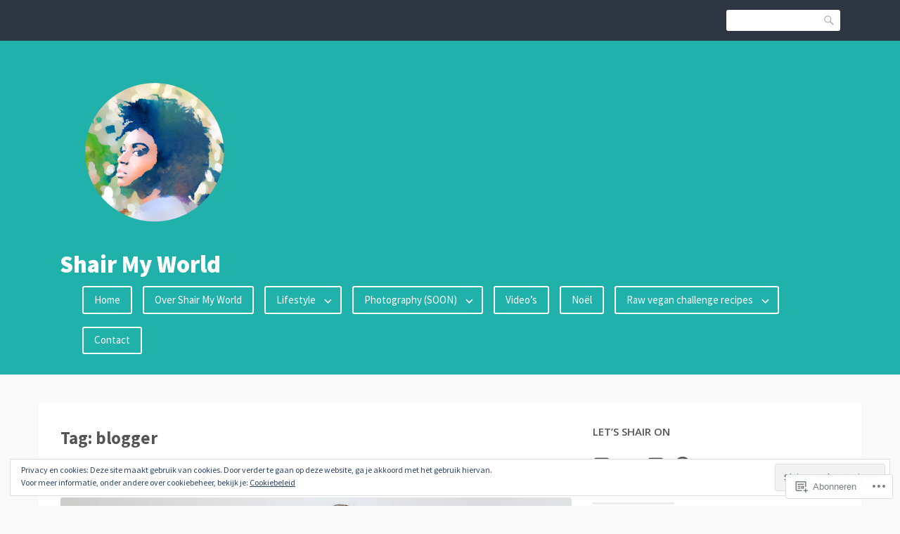

--- FILE ---
content_type: text/html; charset=UTF-8
request_url: https://shairmyworld.com/tag/blogger/
body_size: 30270
content:
<!DOCTYPE html>
<html lang="nl">
<head>
<meta charset="UTF-8">
<meta name="viewport" content="width=device-width, initial-scale=1">
<link rel="profile" href="http://gmpg.org/xfn/11">
<link rel="pingback" href="https://shairmyworld.com/xmlrpc.php">

<title>blogger &#8211; Shair My World</title>
<meta name='robots' content='max-image-preview:large' />

<!-- Async WordPress.com Remote Login -->
<script id="wpcom_remote_login_js">
var wpcom_remote_login_extra_auth = '';
function wpcom_remote_login_remove_dom_node_id( element_id ) {
	var dom_node = document.getElementById( element_id );
	if ( dom_node ) { dom_node.parentNode.removeChild( dom_node ); }
}
function wpcom_remote_login_remove_dom_node_classes( class_name ) {
	var dom_nodes = document.querySelectorAll( '.' + class_name );
	for ( var i = 0; i < dom_nodes.length; i++ ) {
		dom_nodes[ i ].parentNode.removeChild( dom_nodes[ i ] );
	}
}
function wpcom_remote_login_final_cleanup() {
	wpcom_remote_login_remove_dom_node_classes( "wpcom_remote_login_msg" );
	wpcom_remote_login_remove_dom_node_id( "wpcom_remote_login_key" );
	wpcom_remote_login_remove_dom_node_id( "wpcom_remote_login_validate" );
	wpcom_remote_login_remove_dom_node_id( "wpcom_remote_login_js" );
	wpcom_remote_login_remove_dom_node_id( "wpcom_request_access_iframe" );
	wpcom_remote_login_remove_dom_node_id( "wpcom_request_access_styles" );
}

// Watch for messages back from the remote login
window.addEventListener( "message", function( e ) {
	if ( e.origin === "https://r-login.wordpress.com" ) {
		var data = {};
		try {
			data = JSON.parse( e.data );
		} catch( e ) {
			wpcom_remote_login_final_cleanup();
			return;
		}

		if ( data.msg === 'LOGIN' ) {
			// Clean up the login check iframe
			wpcom_remote_login_remove_dom_node_id( "wpcom_remote_login_key" );

			var id_regex = new RegExp( /^[0-9]+$/ );
			var token_regex = new RegExp( /^.*|.*|.*$/ );
			if (
				token_regex.test( data.token )
				&& id_regex.test( data.wpcomid )
			) {
				// We have everything we need to ask for a login
				var script = document.createElement( "script" );
				script.setAttribute( "id", "wpcom_remote_login_validate" );
				script.src = '/remote-login.php?wpcom_remote_login=validate'
					+ '&wpcomid=' + data.wpcomid
					+ '&token=' + encodeURIComponent( data.token )
					+ '&host=' + window.location.protocol
					+ '//' + window.location.hostname
					+ '&postid=11048'
					+ '&is_singular=';
				document.body.appendChild( script );
			}

			return;
		}

		// Safari ITP, not logged in, so redirect
		if ( data.msg === 'LOGIN-REDIRECT' ) {
			window.location = 'https://wordpress.com/log-in?redirect_to=' + window.location.href;
			return;
		}

		// Safari ITP, storage access failed, remove the request
		if ( data.msg === 'LOGIN-REMOVE' ) {
			var css_zap = 'html { -webkit-transition: margin-top 1s; transition: margin-top 1s; } /* 9001 */ html { margin-top: 0 !important; } * html body { margin-top: 0 !important; } @media screen and ( max-width: 782px ) { html { margin-top: 0 !important; } * html body { margin-top: 0 !important; } }';
			var style_zap = document.createElement( 'style' );
			style_zap.type = 'text/css';
			style_zap.appendChild( document.createTextNode( css_zap ) );
			document.body.appendChild( style_zap );

			var e = document.getElementById( 'wpcom_request_access_iframe' );
			e.parentNode.removeChild( e );

			document.cookie = 'wordpress_com_login_access=denied; path=/; max-age=31536000';

			return;
		}

		// Safari ITP
		if ( data.msg === 'REQUEST_ACCESS' ) {
			console.log( 'request access: safari' );

			// Check ITP iframe enable/disable knob
			if ( wpcom_remote_login_extra_auth !== 'safari_itp_iframe' ) {
				return;
			}

			// If we are in a "private window" there is no ITP.
			var private_window = false;
			try {
				var opendb = window.openDatabase( null, null, null, null );
			} catch( e ) {
				private_window = true;
			}

			if ( private_window ) {
				console.log( 'private window' );
				return;
			}

			var iframe = document.createElement( 'iframe' );
			iframe.id = 'wpcom_request_access_iframe';
			iframe.setAttribute( 'scrolling', 'no' );
			iframe.setAttribute( 'sandbox', 'allow-storage-access-by-user-activation allow-scripts allow-same-origin allow-top-navigation-by-user-activation' );
			iframe.src = 'https://r-login.wordpress.com/remote-login.php?wpcom_remote_login=request_access&origin=' + encodeURIComponent( data.origin ) + '&wpcomid=' + encodeURIComponent( data.wpcomid );

			var css = 'html { -webkit-transition: margin-top 1s; transition: margin-top 1s; } /* 9001 */ html { margin-top: 46px !important; } * html body { margin-top: 46px !important; } @media screen and ( max-width: 660px ) { html { margin-top: 71px !important; } * html body { margin-top: 71px !important; } #wpcom_request_access_iframe { display: block; height: 71px !important; } } #wpcom_request_access_iframe { border: 0px; height: 46px; position: fixed; top: 0; left: 0; width: 100%; min-width: 100%; z-index: 99999; background: #23282d; } ';

			var style = document.createElement( 'style' );
			style.type = 'text/css';
			style.id = 'wpcom_request_access_styles';
			style.appendChild( document.createTextNode( css ) );
			document.body.appendChild( style );

			document.body.appendChild( iframe );
		}

		if ( data.msg === 'DONE' ) {
			wpcom_remote_login_final_cleanup();
		}
	}
}, false );

// Inject the remote login iframe after the page has had a chance to load
// more critical resources
window.addEventListener( "DOMContentLoaded", function( e ) {
	var iframe = document.createElement( "iframe" );
	iframe.style.display = "none";
	iframe.setAttribute( "scrolling", "no" );
	iframe.setAttribute( "id", "wpcom_remote_login_key" );
	iframe.src = "https://r-login.wordpress.com/remote-login.php"
		+ "?wpcom_remote_login=key"
		+ "&origin=aHR0cHM6Ly9zaGFpcm15d29ybGQuY29t"
		+ "&wpcomid=77185420"
		+ "&time=" + Math.floor( Date.now() / 1000 );
	document.body.appendChild( iframe );
}, false );
</script>
<link rel='dns-prefetch' href='//s0.wp.com' />
<link rel='dns-prefetch' href='//fonts-api.wp.com' />
<link rel="alternate" type="application/rss+xml" title="Shair My World &raquo; Feed" href="https://shairmyworld.com/feed/" />
<link rel="alternate" type="application/rss+xml" title="Shair My World &raquo; Reactiesfeed" href="https://shairmyworld.com/comments/feed/" />
<link rel="alternate" type="application/rss+xml" title="Shair My World &raquo; blogger Tagfeed" href="https://shairmyworld.com/tag/blogger/feed/" />
	<script type="text/javascript">
		/* <![CDATA[ */
		function addLoadEvent(func) {
			var oldonload = window.onload;
			if (typeof window.onload != 'function') {
				window.onload = func;
			} else {
				window.onload = function () {
					oldonload();
					func();
				}
			}
		}
		/* ]]> */
	</script>
	<link crossorigin='anonymous' rel='stylesheet' id='all-css-0-1' href='/wp-content/mu-plugins/widgets/eu-cookie-law/templates/style.css?m=1642463000i&cssminify=yes' type='text/css' media='all' />
<style id='wp-emoji-styles-inline-css'>

	img.wp-smiley, img.emoji {
		display: inline !important;
		border: none !important;
		box-shadow: none !important;
		height: 1em !important;
		width: 1em !important;
		margin: 0 0.07em !important;
		vertical-align: -0.1em !important;
		background: none !important;
		padding: 0 !important;
	}
/*# sourceURL=wp-emoji-styles-inline-css */
</style>
<link crossorigin='anonymous' rel='stylesheet' id='all-css-2-1' href='/wp-content/plugins/gutenberg-core/v22.2.0/build/styles/block-library/style.css?m=1764855221i&cssminify=yes' type='text/css' media='all' />
<style id='wp-block-library-inline-css'>
.has-text-align-justify {
	text-align:justify;
}
.has-text-align-justify{text-align:justify;}

/*# sourceURL=wp-block-library-inline-css */
</style><style id='wp-block-paragraph-inline-css'>
.is-small-text{font-size:.875em}.is-regular-text{font-size:1em}.is-large-text{font-size:2.25em}.is-larger-text{font-size:3em}.has-drop-cap:not(:focus):first-letter{float:left;font-size:8.4em;font-style:normal;font-weight:100;line-height:.68;margin:.05em .1em 0 0;text-transform:uppercase}body.rtl .has-drop-cap:not(:focus):first-letter{float:none;margin-left:.1em}p.has-drop-cap.has-background{overflow:hidden}:root :where(p.has-background){padding:1.25em 2.375em}:where(p.has-text-color:not(.has-link-color)) a{color:inherit}p.has-text-align-left[style*="writing-mode:vertical-lr"],p.has-text-align-right[style*="writing-mode:vertical-rl"]{rotate:180deg}
/*# sourceURL=/wp-content/plugins/gutenberg-core/v22.2.0/build/styles/block-library/paragraph/style.css */
</style>
<style id='global-styles-inline-css'>
:root{--wp--preset--aspect-ratio--square: 1;--wp--preset--aspect-ratio--4-3: 4/3;--wp--preset--aspect-ratio--3-4: 3/4;--wp--preset--aspect-ratio--3-2: 3/2;--wp--preset--aspect-ratio--2-3: 2/3;--wp--preset--aspect-ratio--16-9: 16/9;--wp--preset--aspect-ratio--9-16: 9/16;--wp--preset--color--black: #000000;--wp--preset--color--cyan-bluish-gray: #abb8c3;--wp--preset--color--white: #ffffff;--wp--preset--color--pale-pink: #f78da7;--wp--preset--color--vivid-red: #cf2e2e;--wp--preset--color--luminous-vivid-orange: #ff6900;--wp--preset--color--luminous-vivid-amber: #fcb900;--wp--preset--color--light-green-cyan: #7bdcb5;--wp--preset--color--vivid-green-cyan: #00d084;--wp--preset--color--pale-cyan-blue: #8ed1fc;--wp--preset--color--vivid-cyan-blue: #0693e3;--wp--preset--color--vivid-purple: #9b51e0;--wp--preset--gradient--vivid-cyan-blue-to-vivid-purple: linear-gradient(135deg,rgb(6,147,227) 0%,rgb(155,81,224) 100%);--wp--preset--gradient--light-green-cyan-to-vivid-green-cyan: linear-gradient(135deg,rgb(122,220,180) 0%,rgb(0,208,130) 100%);--wp--preset--gradient--luminous-vivid-amber-to-luminous-vivid-orange: linear-gradient(135deg,rgb(252,185,0) 0%,rgb(255,105,0) 100%);--wp--preset--gradient--luminous-vivid-orange-to-vivid-red: linear-gradient(135deg,rgb(255,105,0) 0%,rgb(207,46,46) 100%);--wp--preset--gradient--very-light-gray-to-cyan-bluish-gray: linear-gradient(135deg,rgb(238,238,238) 0%,rgb(169,184,195) 100%);--wp--preset--gradient--cool-to-warm-spectrum: linear-gradient(135deg,rgb(74,234,220) 0%,rgb(151,120,209) 20%,rgb(207,42,186) 40%,rgb(238,44,130) 60%,rgb(251,105,98) 80%,rgb(254,248,76) 100%);--wp--preset--gradient--blush-light-purple: linear-gradient(135deg,rgb(255,206,236) 0%,rgb(152,150,240) 100%);--wp--preset--gradient--blush-bordeaux: linear-gradient(135deg,rgb(254,205,165) 0%,rgb(254,45,45) 50%,rgb(107,0,62) 100%);--wp--preset--gradient--luminous-dusk: linear-gradient(135deg,rgb(255,203,112) 0%,rgb(199,81,192) 50%,rgb(65,88,208) 100%);--wp--preset--gradient--pale-ocean: linear-gradient(135deg,rgb(255,245,203) 0%,rgb(182,227,212) 50%,rgb(51,167,181) 100%);--wp--preset--gradient--electric-grass: linear-gradient(135deg,rgb(202,248,128) 0%,rgb(113,206,126) 100%);--wp--preset--gradient--midnight: linear-gradient(135deg,rgb(2,3,129) 0%,rgb(40,116,252) 100%);--wp--preset--font-size--small: 13px;--wp--preset--font-size--medium: 20px;--wp--preset--font-size--large: 36px;--wp--preset--font-size--x-large: 42px;--wp--preset--font-family--albert-sans: 'Albert Sans', sans-serif;--wp--preset--font-family--alegreya: Alegreya, serif;--wp--preset--font-family--arvo: Arvo, serif;--wp--preset--font-family--bodoni-moda: 'Bodoni Moda', serif;--wp--preset--font-family--bricolage-grotesque: 'Bricolage Grotesque', sans-serif;--wp--preset--font-family--cabin: Cabin, sans-serif;--wp--preset--font-family--chivo: Chivo, sans-serif;--wp--preset--font-family--commissioner: Commissioner, sans-serif;--wp--preset--font-family--cormorant: Cormorant, serif;--wp--preset--font-family--courier-prime: 'Courier Prime', monospace;--wp--preset--font-family--crimson-pro: 'Crimson Pro', serif;--wp--preset--font-family--dm-mono: 'DM Mono', monospace;--wp--preset--font-family--dm-sans: 'DM Sans', sans-serif;--wp--preset--font-family--dm-serif-display: 'DM Serif Display', serif;--wp--preset--font-family--domine: Domine, serif;--wp--preset--font-family--eb-garamond: 'EB Garamond', serif;--wp--preset--font-family--epilogue: Epilogue, sans-serif;--wp--preset--font-family--fahkwang: Fahkwang, sans-serif;--wp--preset--font-family--figtree: Figtree, sans-serif;--wp--preset--font-family--fira-sans: 'Fira Sans', sans-serif;--wp--preset--font-family--fjalla-one: 'Fjalla One', sans-serif;--wp--preset--font-family--fraunces: Fraunces, serif;--wp--preset--font-family--gabarito: Gabarito, system-ui;--wp--preset--font-family--ibm-plex-mono: 'IBM Plex Mono', monospace;--wp--preset--font-family--ibm-plex-sans: 'IBM Plex Sans', sans-serif;--wp--preset--font-family--ibarra-real-nova: 'Ibarra Real Nova', serif;--wp--preset--font-family--instrument-serif: 'Instrument Serif', serif;--wp--preset--font-family--inter: Inter, sans-serif;--wp--preset--font-family--josefin-sans: 'Josefin Sans', sans-serif;--wp--preset--font-family--jost: Jost, sans-serif;--wp--preset--font-family--libre-baskerville: 'Libre Baskerville', serif;--wp--preset--font-family--libre-franklin: 'Libre Franklin', sans-serif;--wp--preset--font-family--literata: Literata, serif;--wp--preset--font-family--lora: Lora, serif;--wp--preset--font-family--merriweather: Merriweather, serif;--wp--preset--font-family--montserrat: Montserrat, sans-serif;--wp--preset--font-family--newsreader: Newsreader, serif;--wp--preset--font-family--noto-sans-mono: 'Noto Sans Mono', sans-serif;--wp--preset--font-family--nunito: Nunito, sans-serif;--wp--preset--font-family--open-sans: 'Open Sans', sans-serif;--wp--preset--font-family--overpass: Overpass, sans-serif;--wp--preset--font-family--pt-serif: 'PT Serif', serif;--wp--preset--font-family--petrona: Petrona, serif;--wp--preset--font-family--piazzolla: Piazzolla, serif;--wp--preset--font-family--playfair-display: 'Playfair Display', serif;--wp--preset--font-family--plus-jakarta-sans: 'Plus Jakarta Sans', sans-serif;--wp--preset--font-family--poppins: Poppins, sans-serif;--wp--preset--font-family--raleway: Raleway, sans-serif;--wp--preset--font-family--roboto: Roboto, sans-serif;--wp--preset--font-family--roboto-slab: 'Roboto Slab', serif;--wp--preset--font-family--rubik: Rubik, sans-serif;--wp--preset--font-family--rufina: Rufina, serif;--wp--preset--font-family--sora: Sora, sans-serif;--wp--preset--font-family--source-sans-3: 'Source Sans 3', sans-serif;--wp--preset--font-family--source-serif-4: 'Source Serif 4', serif;--wp--preset--font-family--space-mono: 'Space Mono', monospace;--wp--preset--font-family--syne: Syne, sans-serif;--wp--preset--font-family--texturina: Texturina, serif;--wp--preset--font-family--urbanist: Urbanist, sans-serif;--wp--preset--font-family--work-sans: 'Work Sans', sans-serif;--wp--preset--spacing--20: 0.44rem;--wp--preset--spacing--30: 0.67rem;--wp--preset--spacing--40: 1rem;--wp--preset--spacing--50: 1.5rem;--wp--preset--spacing--60: 2.25rem;--wp--preset--spacing--70: 3.38rem;--wp--preset--spacing--80: 5.06rem;--wp--preset--shadow--natural: 6px 6px 9px rgba(0, 0, 0, 0.2);--wp--preset--shadow--deep: 12px 12px 50px rgba(0, 0, 0, 0.4);--wp--preset--shadow--sharp: 6px 6px 0px rgba(0, 0, 0, 0.2);--wp--preset--shadow--outlined: 6px 6px 0px -3px rgb(255, 255, 255), 6px 6px rgb(0, 0, 0);--wp--preset--shadow--crisp: 6px 6px 0px rgb(0, 0, 0);}:where(.is-layout-flex){gap: 0.5em;}:where(.is-layout-grid){gap: 0.5em;}body .is-layout-flex{display: flex;}.is-layout-flex{flex-wrap: wrap;align-items: center;}.is-layout-flex > :is(*, div){margin: 0;}body .is-layout-grid{display: grid;}.is-layout-grid > :is(*, div){margin: 0;}:where(.wp-block-columns.is-layout-flex){gap: 2em;}:where(.wp-block-columns.is-layout-grid){gap: 2em;}:where(.wp-block-post-template.is-layout-flex){gap: 1.25em;}:where(.wp-block-post-template.is-layout-grid){gap: 1.25em;}.has-black-color{color: var(--wp--preset--color--black) !important;}.has-cyan-bluish-gray-color{color: var(--wp--preset--color--cyan-bluish-gray) !important;}.has-white-color{color: var(--wp--preset--color--white) !important;}.has-pale-pink-color{color: var(--wp--preset--color--pale-pink) !important;}.has-vivid-red-color{color: var(--wp--preset--color--vivid-red) !important;}.has-luminous-vivid-orange-color{color: var(--wp--preset--color--luminous-vivid-orange) !important;}.has-luminous-vivid-amber-color{color: var(--wp--preset--color--luminous-vivid-amber) !important;}.has-light-green-cyan-color{color: var(--wp--preset--color--light-green-cyan) !important;}.has-vivid-green-cyan-color{color: var(--wp--preset--color--vivid-green-cyan) !important;}.has-pale-cyan-blue-color{color: var(--wp--preset--color--pale-cyan-blue) !important;}.has-vivid-cyan-blue-color{color: var(--wp--preset--color--vivid-cyan-blue) !important;}.has-vivid-purple-color{color: var(--wp--preset--color--vivid-purple) !important;}.has-black-background-color{background-color: var(--wp--preset--color--black) !important;}.has-cyan-bluish-gray-background-color{background-color: var(--wp--preset--color--cyan-bluish-gray) !important;}.has-white-background-color{background-color: var(--wp--preset--color--white) !important;}.has-pale-pink-background-color{background-color: var(--wp--preset--color--pale-pink) !important;}.has-vivid-red-background-color{background-color: var(--wp--preset--color--vivid-red) !important;}.has-luminous-vivid-orange-background-color{background-color: var(--wp--preset--color--luminous-vivid-orange) !important;}.has-luminous-vivid-amber-background-color{background-color: var(--wp--preset--color--luminous-vivid-amber) !important;}.has-light-green-cyan-background-color{background-color: var(--wp--preset--color--light-green-cyan) !important;}.has-vivid-green-cyan-background-color{background-color: var(--wp--preset--color--vivid-green-cyan) !important;}.has-pale-cyan-blue-background-color{background-color: var(--wp--preset--color--pale-cyan-blue) !important;}.has-vivid-cyan-blue-background-color{background-color: var(--wp--preset--color--vivid-cyan-blue) !important;}.has-vivid-purple-background-color{background-color: var(--wp--preset--color--vivid-purple) !important;}.has-black-border-color{border-color: var(--wp--preset--color--black) !important;}.has-cyan-bluish-gray-border-color{border-color: var(--wp--preset--color--cyan-bluish-gray) !important;}.has-white-border-color{border-color: var(--wp--preset--color--white) !important;}.has-pale-pink-border-color{border-color: var(--wp--preset--color--pale-pink) !important;}.has-vivid-red-border-color{border-color: var(--wp--preset--color--vivid-red) !important;}.has-luminous-vivid-orange-border-color{border-color: var(--wp--preset--color--luminous-vivid-orange) !important;}.has-luminous-vivid-amber-border-color{border-color: var(--wp--preset--color--luminous-vivid-amber) !important;}.has-light-green-cyan-border-color{border-color: var(--wp--preset--color--light-green-cyan) !important;}.has-vivid-green-cyan-border-color{border-color: var(--wp--preset--color--vivid-green-cyan) !important;}.has-pale-cyan-blue-border-color{border-color: var(--wp--preset--color--pale-cyan-blue) !important;}.has-vivid-cyan-blue-border-color{border-color: var(--wp--preset--color--vivid-cyan-blue) !important;}.has-vivid-purple-border-color{border-color: var(--wp--preset--color--vivid-purple) !important;}.has-vivid-cyan-blue-to-vivid-purple-gradient-background{background: var(--wp--preset--gradient--vivid-cyan-blue-to-vivid-purple) !important;}.has-light-green-cyan-to-vivid-green-cyan-gradient-background{background: var(--wp--preset--gradient--light-green-cyan-to-vivid-green-cyan) !important;}.has-luminous-vivid-amber-to-luminous-vivid-orange-gradient-background{background: var(--wp--preset--gradient--luminous-vivid-amber-to-luminous-vivid-orange) !important;}.has-luminous-vivid-orange-to-vivid-red-gradient-background{background: var(--wp--preset--gradient--luminous-vivid-orange-to-vivid-red) !important;}.has-very-light-gray-to-cyan-bluish-gray-gradient-background{background: var(--wp--preset--gradient--very-light-gray-to-cyan-bluish-gray) !important;}.has-cool-to-warm-spectrum-gradient-background{background: var(--wp--preset--gradient--cool-to-warm-spectrum) !important;}.has-blush-light-purple-gradient-background{background: var(--wp--preset--gradient--blush-light-purple) !important;}.has-blush-bordeaux-gradient-background{background: var(--wp--preset--gradient--blush-bordeaux) !important;}.has-luminous-dusk-gradient-background{background: var(--wp--preset--gradient--luminous-dusk) !important;}.has-pale-ocean-gradient-background{background: var(--wp--preset--gradient--pale-ocean) !important;}.has-electric-grass-gradient-background{background: var(--wp--preset--gradient--electric-grass) !important;}.has-midnight-gradient-background{background: var(--wp--preset--gradient--midnight) !important;}.has-small-font-size{font-size: var(--wp--preset--font-size--small) !important;}.has-medium-font-size{font-size: var(--wp--preset--font-size--medium) !important;}.has-large-font-size{font-size: var(--wp--preset--font-size--large) !important;}.has-x-large-font-size{font-size: var(--wp--preset--font-size--x-large) !important;}.has-albert-sans-font-family{font-family: var(--wp--preset--font-family--albert-sans) !important;}.has-alegreya-font-family{font-family: var(--wp--preset--font-family--alegreya) !important;}.has-arvo-font-family{font-family: var(--wp--preset--font-family--arvo) !important;}.has-bodoni-moda-font-family{font-family: var(--wp--preset--font-family--bodoni-moda) !important;}.has-bricolage-grotesque-font-family{font-family: var(--wp--preset--font-family--bricolage-grotesque) !important;}.has-cabin-font-family{font-family: var(--wp--preset--font-family--cabin) !important;}.has-chivo-font-family{font-family: var(--wp--preset--font-family--chivo) !important;}.has-commissioner-font-family{font-family: var(--wp--preset--font-family--commissioner) !important;}.has-cormorant-font-family{font-family: var(--wp--preset--font-family--cormorant) !important;}.has-courier-prime-font-family{font-family: var(--wp--preset--font-family--courier-prime) !important;}.has-crimson-pro-font-family{font-family: var(--wp--preset--font-family--crimson-pro) !important;}.has-dm-mono-font-family{font-family: var(--wp--preset--font-family--dm-mono) !important;}.has-dm-sans-font-family{font-family: var(--wp--preset--font-family--dm-sans) !important;}.has-dm-serif-display-font-family{font-family: var(--wp--preset--font-family--dm-serif-display) !important;}.has-domine-font-family{font-family: var(--wp--preset--font-family--domine) !important;}.has-eb-garamond-font-family{font-family: var(--wp--preset--font-family--eb-garamond) !important;}.has-epilogue-font-family{font-family: var(--wp--preset--font-family--epilogue) !important;}.has-fahkwang-font-family{font-family: var(--wp--preset--font-family--fahkwang) !important;}.has-figtree-font-family{font-family: var(--wp--preset--font-family--figtree) !important;}.has-fira-sans-font-family{font-family: var(--wp--preset--font-family--fira-sans) !important;}.has-fjalla-one-font-family{font-family: var(--wp--preset--font-family--fjalla-one) !important;}.has-fraunces-font-family{font-family: var(--wp--preset--font-family--fraunces) !important;}.has-gabarito-font-family{font-family: var(--wp--preset--font-family--gabarito) !important;}.has-ibm-plex-mono-font-family{font-family: var(--wp--preset--font-family--ibm-plex-mono) !important;}.has-ibm-plex-sans-font-family{font-family: var(--wp--preset--font-family--ibm-plex-sans) !important;}.has-ibarra-real-nova-font-family{font-family: var(--wp--preset--font-family--ibarra-real-nova) !important;}.has-instrument-serif-font-family{font-family: var(--wp--preset--font-family--instrument-serif) !important;}.has-inter-font-family{font-family: var(--wp--preset--font-family--inter) !important;}.has-josefin-sans-font-family{font-family: var(--wp--preset--font-family--josefin-sans) !important;}.has-jost-font-family{font-family: var(--wp--preset--font-family--jost) !important;}.has-libre-baskerville-font-family{font-family: var(--wp--preset--font-family--libre-baskerville) !important;}.has-libre-franklin-font-family{font-family: var(--wp--preset--font-family--libre-franklin) !important;}.has-literata-font-family{font-family: var(--wp--preset--font-family--literata) !important;}.has-lora-font-family{font-family: var(--wp--preset--font-family--lora) !important;}.has-merriweather-font-family{font-family: var(--wp--preset--font-family--merriweather) !important;}.has-montserrat-font-family{font-family: var(--wp--preset--font-family--montserrat) !important;}.has-newsreader-font-family{font-family: var(--wp--preset--font-family--newsreader) !important;}.has-noto-sans-mono-font-family{font-family: var(--wp--preset--font-family--noto-sans-mono) !important;}.has-nunito-font-family{font-family: var(--wp--preset--font-family--nunito) !important;}.has-open-sans-font-family{font-family: var(--wp--preset--font-family--open-sans) !important;}.has-overpass-font-family{font-family: var(--wp--preset--font-family--overpass) !important;}.has-pt-serif-font-family{font-family: var(--wp--preset--font-family--pt-serif) !important;}.has-petrona-font-family{font-family: var(--wp--preset--font-family--petrona) !important;}.has-piazzolla-font-family{font-family: var(--wp--preset--font-family--piazzolla) !important;}.has-playfair-display-font-family{font-family: var(--wp--preset--font-family--playfair-display) !important;}.has-plus-jakarta-sans-font-family{font-family: var(--wp--preset--font-family--plus-jakarta-sans) !important;}.has-poppins-font-family{font-family: var(--wp--preset--font-family--poppins) !important;}.has-raleway-font-family{font-family: var(--wp--preset--font-family--raleway) !important;}.has-roboto-font-family{font-family: var(--wp--preset--font-family--roboto) !important;}.has-roboto-slab-font-family{font-family: var(--wp--preset--font-family--roboto-slab) !important;}.has-rubik-font-family{font-family: var(--wp--preset--font-family--rubik) !important;}.has-rufina-font-family{font-family: var(--wp--preset--font-family--rufina) !important;}.has-sora-font-family{font-family: var(--wp--preset--font-family--sora) !important;}.has-source-sans-3-font-family{font-family: var(--wp--preset--font-family--source-sans-3) !important;}.has-source-serif-4-font-family{font-family: var(--wp--preset--font-family--source-serif-4) !important;}.has-space-mono-font-family{font-family: var(--wp--preset--font-family--space-mono) !important;}.has-syne-font-family{font-family: var(--wp--preset--font-family--syne) !important;}.has-texturina-font-family{font-family: var(--wp--preset--font-family--texturina) !important;}.has-urbanist-font-family{font-family: var(--wp--preset--font-family--urbanist) !important;}.has-work-sans-font-family{font-family: var(--wp--preset--font-family--work-sans) !important;}
/*# sourceURL=global-styles-inline-css */
</style>

<style id='classic-theme-styles-inline-css'>
/*! This file is auto-generated */
.wp-block-button__link{color:#fff;background-color:#32373c;border-radius:9999px;box-shadow:none;text-decoration:none;padding:calc(.667em + 2px) calc(1.333em + 2px);font-size:1.125em}.wp-block-file__button{background:#32373c;color:#fff;text-decoration:none}
/*# sourceURL=/wp-includes/css/classic-themes.min.css */
</style>
<link crossorigin='anonymous' rel='stylesheet' id='all-css-4-1' href='/_static/??-eJx9jUsOwjAMRC+EY6UgCAvEWZrEKoG4jWq3hduTLvisurFG1nszuBQIQ6/UK5Y8dakXDIPPQ3gINsY6Y0ESl0ww0mwOGJPolwDRVyYTRHb4V8QT/LpGqn8ura4EU0wtZeKKbWlLih1p1eWTQem5rZQ6A96XkUSgXk4Tg97qlqzelS/26KzbN835dH8DjlpbIA==&cssminify=yes' type='text/css' media='all' />
<link rel='stylesheet' id='franklin-fonts-css' href='https://fonts-api.wp.com/css?family=Open+Sans%3A400%2C600%7CSource+Sans+Pro%3A400%2C700%2C900&#038;subset=latin%2Clatin-ext' media='all' />
<link crossorigin='anonymous' rel='stylesheet' id='all-css-6-1' href='/_static/??-eJyNjssKwjAQRX/IOKitxYX4KZIO05g2mYQ8KP69ibiIKOLuXjjnzsDqBTpOxAlsFt5kpTnCTMlLXF4dYma4akZQxBR0EeL3uMUYN9BsphtZiuDzCFOQvJi6lu6G/iLrySctVo/OfjjNx4FG41SJCgrV1F+SIieMQ5m047ciJiN1qOrFnndDf9gPp2PXzw+pGHGX&cssminify=yes' type='text/css' media='all' />
<link crossorigin='anonymous' rel='stylesheet' id='print-css-7-1' href='/wp-content/mu-plugins/global-print/global-print.css?m=1465851035i&cssminify=yes' type='text/css' media='print' />
<style id='jetpack-global-styles-frontend-style-inline-css'>
:root { --font-headings: unset; --font-base: unset; --font-headings-default: -apple-system,BlinkMacSystemFont,"Segoe UI",Roboto,Oxygen-Sans,Ubuntu,Cantarell,"Helvetica Neue",sans-serif; --font-base-default: -apple-system,BlinkMacSystemFont,"Segoe UI",Roboto,Oxygen-Sans,Ubuntu,Cantarell,"Helvetica Neue",sans-serif;}
/*# sourceURL=jetpack-global-styles-frontend-style-inline-css */
</style>
<link crossorigin='anonymous' rel='stylesheet' id='all-css-10-1' href='/wp-content/themes/h4/global.css?m=1420737423i&cssminify=yes' type='text/css' media='all' />
<script type="text/javascript" id="wpcom-actionbar-placeholder-js-extra">
/* <![CDATA[ */
var actionbardata = {"siteID":"77185420","postID":"0","siteURL":"https://shairmyworld.com","xhrURL":"https://shairmyworld.com/wp-admin/admin-ajax.php","nonce":"2263d0afcd","isLoggedIn":"","statusMessage":"","subsEmailDefault":"instantly","proxyScriptUrl":"https://s0.wp.com/wp-content/js/wpcom-proxy-request.js?m=1513050504i&amp;ver=20211021","i18n":{"followedText":"Nieuwe berichten van deze site verschijnen nu in je \u003Ca href=\"https://wordpress.com/reader\"\u003EReader\u003C/a\u003E","foldBar":"Deze balk inklappen","unfoldBar":"Deze balk uitbreiden","shortLinkCopied":"Shortlink gekopieerd naar klembord."}};
//# sourceURL=wpcom-actionbar-placeholder-js-extra
/* ]]> */
</script>
<script type="text/javascript" id="jetpack-mu-wpcom-settings-js-before">
/* <![CDATA[ */
var JETPACK_MU_WPCOM_SETTINGS = {"assetsUrl":"https://s0.wp.com/wp-content/mu-plugins/jetpack-mu-wpcom-plugin/sun/jetpack_vendor/automattic/jetpack-mu-wpcom/src/build/"};
//# sourceURL=jetpack-mu-wpcom-settings-js-before
/* ]]> */
</script>
<script crossorigin='anonymous' type='text/javascript'  src='/_static/??-eJyFjcsOwiAQRX/I6dSa+lgYvwWBEAgMOAPW/n3bqIk7V2dxT87FqYDOVC1VDIIcKxTOr7kLssN186RjM1a2MTya5fmDLnn6K0HyjlW1v/L37R6zgxKb8yQ4ZTbKCOioRN4hnQo+hw1AmcCZwmvilq7709CPh/54voQFmNpFWg=='></script>
<script type="text/javascript" id="rlt-proxy-js-after">
/* <![CDATA[ */
	rltInitialize( {"token":null,"iframeOrigins":["https:\/\/widgets.wp.com"]} );
//# sourceURL=rlt-proxy-js-after
/* ]]> */
</script>
<link rel="EditURI" type="application/rsd+xml" title="RSD" href="https://lionabesman.wordpress.com/xmlrpc.php?rsd" />
<meta name="generator" content="WordPress.com" />

<!-- Jetpack Open Graph Tags -->
<meta property="og:type" content="website" />
<meta property="og:title" content="blogger &#8211; Shair My World" />
<meta property="og:url" content="https://shairmyworld.com/tag/blogger/" />
<meta property="og:site_name" content="Shair My World" />
<meta property="og:image" content="https://shairmyworld.com/wp-content/uploads/2017/03/cropped-logo.jpg?w=200" />
<meta property="og:image:width" content="200" />
<meta property="og:image:height" content="200" />
<meta property="og:image:alt" content="" />
<meta property="og:locale" content="nl_NL" />

<!-- End Jetpack Open Graph Tags -->
<link rel='openid.server' href='https://shairmyworld.com/?openidserver=1' />
<link rel='openid.delegate' href='https://shairmyworld.com/' />
<link rel="search" type="application/opensearchdescription+xml" href="https://shairmyworld.com/osd.xml" title="Shair My World" />
<link rel="search" type="application/opensearchdescription+xml" href="https://s1.wp.com/opensearch.xml" title="WordPress.com" />
		<style type="text/css">
			.recentcomments a {
				display: inline !important;
				padding: 0 !important;
				margin: 0 !important;
			}

			table.recentcommentsavatartop img.avatar, table.recentcommentsavatarend img.avatar {
				border: 0px;
				margin: 0;
			}

			table.recentcommentsavatartop a, table.recentcommentsavatarend a {
				border: 0px !important;
				background-color: transparent !important;
			}

			td.recentcommentsavatarend, td.recentcommentsavatartop {
				padding: 0px 0px 1px 0px;
				margin: 0px;
			}

			td.recentcommentstextend {
				border: none !important;
				padding: 0px 0px 2px 10px;
			}

			.rtl td.recentcommentstextend {
				padding: 0px 10px 2px 0px;
			}

			td.recentcommentstexttop {
				border: none;
				padding: 0px 0px 0px 10px;
			}

			.rtl td.recentcommentstexttop {
				padding: 0px 10px 0px 0px;
			}
		</style>
		<meta name="description" content="Berichten over blogger geschreven door Shair My World" />
		<script type="text/javascript">

			window.doNotSellCallback = function() {

				var linkElements = [
					'a[href="https://wordpress.com/?ref=footer_blog"]',
					'a[href="https://wordpress.com/?ref=footer_website"]',
					'a[href="https://wordpress.com/?ref=vertical_footer"]',
					'a[href^="https://wordpress.com/?ref=footer_segment_"]',
				].join(',');

				var dnsLink = document.createElement( 'a' );
				dnsLink.href = 'https://wordpress.com/nl/advertising-program-optout/';
				dnsLink.classList.add( 'do-not-sell-link' );
				dnsLink.rel = 'nofollow';
				dnsLink.style.marginLeft = '0.5em';
				dnsLink.textContent = 'Mijn persoonsgegevens niet verkopen of delen';

				var creditLinks = document.querySelectorAll( linkElements );

				if ( 0 === creditLinks.length ) {
					return false;
				}

				Array.prototype.forEach.call( creditLinks, function( el ) {
					el.insertAdjacentElement( 'afterend', dnsLink );
				});

				return true;
			};

		</script>
		<style type="text/css" id="custom-colors-css">	.site-info,
	.site-title a,
	.desktop #primary-menu > li > a,
	.site-description,
	.site-header-top a,
	.site-footer-bottom a,
	.sticky-post-label.on-image,
	#page #header-search button:before {
		text-shadow: none;
	}
	.desktop #primary-menu > li > a {
		box-shadow: none;
	}
	.desktop #page #primary-menu > li:hover > a,
	.desktop #page #primary-menu > li.current-menu-item > a {
		background-color: #fff;
	}
	#content {
		border-color: transparent;
	}
	.comment-metadata a {
		opacity: 0.55;
	}
	.comment-metadata a:hover {
		opacity: 0.85;
	}
	.widget_calendar tbody td a { color: #ffffff;}
#page input[type="submit"],
					#page input[type="reset"],
					#page form button:not(.search-button):not(.menu-toggle):not(.dropdown-toggle) { color: #FFFFFF;}
#page .site-title a { color: #FFFFFF;}
.desktop #primary-menu > li > a { border-color: #FFFFFF;}
.sticky-post-label.on-image { color: #FFFFFF;}
.widget_tag_cloud a:hover,
					.widget_tag_cloud a:active,
					.widget_tag_cloud a:focus,
					.wp_widget_tag_cloud a:active,
					.wp_widget_tag_cloud a:hover,
					.wp_widget_tag_cloud a:focus { color: #FFFFFF;}
.widget_calendar tbody td a { color: #FFFFFF;}
</style>
<link rel="icon" href="https://shairmyworld.com/wp-content/uploads/2017/03/cropped-logo.jpg?w=32" sizes="32x32" />
<link rel="icon" href="https://shairmyworld.com/wp-content/uploads/2017/03/cropped-logo.jpg?w=192" sizes="192x192" />
<link rel="apple-touch-icon" href="https://shairmyworld.com/wp-content/uploads/2017/03/cropped-logo.jpg?w=180" />
<meta name="msapplication-TileImage" content="https://shairmyworld.com/wp-content/uploads/2017/03/cropped-logo.jpg?w=270" />
<script type="text/javascript">
	window.google_analytics_uacct = "UA-52447-2";
</script>

<script type="text/javascript">
	var _gaq = _gaq || [];
	_gaq.push(['_setAccount', 'UA-52447-2']);
	_gaq.push(['_gat._anonymizeIp']);
	_gaq.push(['_setDomainName', 'none']);
	_gaq.push(['_setAllowLinker', true]);
	_gaq.push(['_initData']);
	_gaq.push(['_trackPageview']);

	(function() {
		var ga = document.createElement('script'); ga.type = 'text/javascript'; ga.async = true;
		ga.src = ('https:' == document.location.protocol ? 'https://ssl' : 'http://www') + '.google-analytics.com/ga.js';
		(document.getElementsByTagName('head')[0] || document.getElementsByTagName('body')[0]).appendChild(ga);
	})();
</script>
<link crossorigin='anonymous' rel='stylesheet' id='all-css-0-3' href='/_static/??[base64]&cssminify=yes' type='text/css' media='all' />
</head>

<body class="archive tag tag-blogger tag-481 wp-custom-logo wp-theme-pubfranklin customizer-styles-applied jetpack-reblog-enabled has-site-logo">
<div id="page" class="hfeed site">
	<a class="skip-link screen-reader-text" href="#content">Naar de inhoud springen</a>
	<header id="masthead" class="site-header" role="banner">

		<div class="site-header-top">
			<div class="inner">
				<p class="site-description"></p>

				<form id="header-search" action="https://shairmyworld.com/">
					<input type="search" class="search-field" name="s" value="" />
					<button type="submit" class="search-button">Zoeken</button>
				</form><!-- #header-search -->

				
			</div><!-- .inner -->
		</div><!-- .site-header-top -->

		<div class="site-header-main">
			<div class="inner">
				<div class="site-branding">
					<a href="https://shairmyworld.com/" class="site-logo-link" rel="home" itemprop="url"><img width="270" height="270" src="https://shairmyworld.com/wp-content/uploads/2016/04/logo-ontwerp1.png?w=270" class="site-logo attachment-franklin-logo" alt="" decoding="async" data-size="franklin-logo" itemprop="logo" srcset="https://shairmyworld.com/wp-content/uploads/2016/04/logo-ontwerp1.png?w=270 270w, https://shairmyworld.com/wp-content/uploads/2016/04/logo-ontwerp1.png?w=540 540w, https://shairmyworld.com/wp-content/uploads/2016/04/logo-ontwerp1.png?w=150 150w, https://shairmyworld.com/wp-content/uploads/2016/04/logo-ontwerp1.png?w=300 300w" sizes="(max-width: 270px) 100vw, 270px" data-attachment-id="3687" data-permalink="https://shairmyworld.com/logo-ontwerp1-2/" data-orig-file="https://shairmyworld.com/wp-content/uploads/2016/04/logo-ontwerp1.png" data-orig-size="748,748" data-comments-opened="1" data-image-meta="{&quot;aperture&quot;:&quot;0&quot;,&quot;credit&quot;:&quot;&quot;,&quot;camera&quot;:&quot;&quot;,&quot;caption&quot;:&quot;&quot;,&quot;created_timestamp&quot;:&quot;0&quot;,&quot;copyright&quot;:&quot;&quot;,&quot;focal_length&quot;:&quot;0&quot;,&quot;iso&quot;:&quot;0&quot;,&quot;shutter_speed&quot;:&quot;0&quot;,&quot;title&quot;:&quot;&quot;,&quot;orientation&quot;:&quot;0&quot;}" data-image-title="Logo ontwerp1" data-image-description="" data-image-caption="" data-medium-file="https://shairmyworld.com/wp-content/uploads/2016/04/logo-ontwerp1.png?w=300" data-large-file="https://shairmyworld.com/wp-content/uploads/2016/04/logo-ontwerp1.png?w=748" /></a>					<h1 class="site-title"><a href="https://shairmyworld.com/" rel="home">Shair My World</a></h1>
				</div><!-- .site-branding -->

								<nav id="site-navigation" class="main-navigation" role="navigation">
					<button class="menu-toggle" aria-controls="primary-menu" aria-expanded="false" data-close-label="Sluiten">Menu</button>
					<ul id="primary-menu" class="menu"><li id="menu-item-629" class="menu-item menu-item-type-custom menu-item-object-custom menu-item-home menu-item-629"><a href="https://shairmyworld.com/">Home</a></li>
<li id="menu-item-535" class="menu-item menu-item-type-post_type menu-item-object-page menu-item-535"><a href="https://shairmyworld.com/over/">Over Shair My World</a></li>
<li id="menu-item-837" class="menu-item menu-item-type-taxonomy menu-item-object-category menu-item-has-children menu-item-837"><a href="https://shairmyworld.com/category/lifestyle/">Lifestyle</a>
<ul class="sub-menu">
	<li id="menu-item-10722" class="menu-item menu-item-type-taxonomy menu-item-object-category menu-item-10722"><a href="https://shairmyworld.com/category/rituals-spirituality/">Rituals/Spirituality</a></li>
	<li id="menu-item-624" class="menu-item menu-item-type-taxonomy menu-item-object-category menu-item-624"><a href="https://shairmyworld.com/category/kroes-en-krullend-haar/">Kinky and Curly Hair</a></li>
	<li id="menu-item-684" class="menu-item menu-item-type-taxonomy menu-item-object-category menu-item-684"><a href="https://shairmyworld.com/category/voeding-2/">Food</a></li>
	<li id="menu-item-2590" class="menu-item menu-item-type-taxonomy menu-item-object-category menu-item-2590"><a href="https://shairmyworld.com/category/lichaam/">Body</a></li>
	<li id="menu-item-2594" class="menu-item menu-item-type-taxonomy menu-item-object-category menu-item-2594"><a href="https://shairmyworld.com/category/erop-uit/">Trips</a></li>
	<li id="menu-item-3583" class="menu-item menu-item-type-taxonomy menu-item-object-category menu-item-3583"><a href="https://shairmyworld.com/category/lifestyle/evenementen/">Events</a></li>
	<li id="menu-item-4958" class="menu-item menu-item-type-taxonomy menu-item-object-category menu-item-4958"><a href="https://shairmyworld.com/category/lifestyle/mode/">Fashion</a></li>
	<li id="menu-item-5995" class="menu-item menu-item-type-taxonomy menu-item-object-category menu-item-5995"><a href="https://shairmyworld.com/category/lifestyle/make-up/">Make-up</a></li>
	<li id="menu-item-5459" class="menu-item menu-item-type-taxonomy menu-item-object-category menu-item-5459"><a href="https://shairmyworld.com/category/festival-reporter/">Festival Reporter 2016</a></li>
</ul>
</li>
<li id="menu-item-2596" class="menu-item menu-item-type-taxonomy menu-item-object-category menu-item-has-children menu-item-2596"><a href="https://shairmyworld.com/category/fotografie/">Photography (SOON)</a>
<ul class="sub-menu">
	<li id="menu-item-6005" class="menu-item menu-item-type-taxonomy menu-item-object-category menu-item-6005"><a href="https://shairmyworld.com/category/fotografie/zwart-en-wit-met-een-twist/">Black &amp; White with a Twist</a></li>
	<li id="menu-item-5997" class="menu-item menu-item-type-taxonomy menu-item-object-category menu-item-has-children menu-item-5997"><a href="https://shairmyworld.com/category/fotografie/feesten-en-partijen/">Special events</a>
	<ul class="sub-menu">
		<li id="menu-item-6999" class="menu-item menu-item-type-taxonomy menu-item-object-category menu-item-6999"><a href="https://shairmyworld.com/category/fotografie/feesten-en-partijen/">Birthdays</a></li>
	</ul>
</li>
	<li id="menu-item-5996" class="menu-item menu-item-type-taxonomy menu-item-object-category menu-item-5996"><a href="https://shairmyworld.com/category/fotografie/architectuur/">Architecture</a></li>
	<li id="menu-item-5999" class="menu-item menu-item-type-taxonomy menu-item-object-category menu-item-5999"><a href="https://shairmyworld.com/category/fotografie/herfst/">Autumn</a></li>
	<li id="menu-item-6001" class="menu-item menu-item-type-taxonomy menu-item-object-category menu-item-6001"><a href="https://shairmyworld.com/category/fotografie/overige/">Overige</a></li>
	<li id="menu-item-5998" class="menu-item menu-item-type-taxonomy menu-item-object-category menu-item-5998"><a href="https://shairmyworld.com/category/fotografie/flora-en-fauna/">Flora &amp; Fauna</a></li>
	<li id="menu-item-6000" class="menu-item menu-item-type-taxonomy menu-item-object-category menu-item-6000"><a href="https://shairmyworld.com/category/fotografie/objecten/">Objects</a></li>
	<li id="menu-item-6002" class="menu-item menu-item-type-taxonomy menu-item-object-category menu-item-6002"><a href="https://shairmyworld.com/category/fotografie/portretten/">Portraits</a></li>
	<li id="menu-item-6003" class="menu-item menu-item-type-taxonomy menu-item-object-category menu-item-6003"><a href="https://shairmyworld.com/category/fotografie/speciale-effecten/">Special Effects</a></li>
	<li id="menu-item-6004" class="menu-item menu-item-type-taxonomy menu-item-object-category menu-item-6004"><a href="https://shairmyworld.com/category/fotografie/street-artlifestyle/">Street Art/Lifestyle</a></li>
</ul>
</li>
<li id="menu-item-1445" class="menu-item menu-item-type-taxonomy menu-item-object-category menu-item-1445"><a href="https://shairmyworld.com/category/videos/">Video&#8217;s</a></li>
<li id="menu-item-10736" class="menu-item menu-item-type-taxonomy menu-item-object-category menu-item-10736"><a href="https://shairmyworld.com/category/noel/">Noël</a></li>
<li id="menu-item-9967" class="menu-item menu-item-type-taxonomy menu-item-object-category menu-item-has-children menu-item-9967"><a href="https://shairmyworld.com/category/raw-vegan-recipes/">Raw vegan challenge recipes</a>
<ul class="sub-menu">
	<li id="menu-item-9973" class="menu-item menu-item-type-post_type menu-item-object-post menu-item-9973"><a href="https://shairmyworld.com/2018/08/28/raw-vegan-challenge-day-5-rice-paper-rolls/">Raw vegan challenge Day 5 (rice paper rolls)</a></li>
	<li id="menu-item-9972" class="menu-item menu-item-type-post_type menu-item-object-post menu-item-9972"><a href="https://shairmyworld.com/2018/08/24/raw-vegan-challenge-day-4-poke-bowl/">Raw vegan challenge Day 4 (poké bowl)</a></li>
	<li id="menu-item-9971" class="menu-item menu-item-type-post_type menu-item-object-post menu-item-9971"><a href="https://shairmyworld.com/2018/08/20/raw-vegan-food-challenge-day-3-veggie-fruit-bowl/">Raw vegan food challenge Day 3 (veggie fruit bowl)</a></li>
	<li id="menu-item-9970" class="menu-item menu-item-type-post_type menu-item-object-post menu-item-9970"><a href="https://shairmyworld.com/2018/08/18/raw-vegan-food-challenge-day-2-zoodles-with-avocado-sauce/">Raw vegan food challenge Day 2 (zoodles with avocado sauce)</a></li>
	<li id="menu-item-9969" class="menu-item menu-item-type-post_type menu-item-object-post menu-item-9969"><a href="https://shairmyworld.com/2018/08/16/raw-vegan-food-challenge-day-1-vegan-omelet/">Raw vegan food challenge Day 1 (Vegan omelet)</a></li>
</ul>
</li>
<li id="menu-item-605" class="menu-item menu-item-type-post_type menu-item-object-page menu-item-605"><a href="https://shairmyworld.com/contact/">Contact</a></li>
</ul>				</nav><!-- #site-navigation -->
							</div><!-- .inner -->
		</div><!-- .site-header-main -->
	</header><!-- #masthead -->

	<div id="content" class="site-content">
	<div id="primary" class="content-area">
		<main id="main" class="site-main" role="main">

		
							<p class="archives-label">Tag: <span>blogger</span></p>
			
						
				
<article id="post-11048" class="post-11048 post type-post status-publish format-standard has-post-thumbnail hentry category-videos category-voeding-2 tag-blogger tag-eten tag-food tag-gezond tag-gezond-eten tag-gezond-leven tag-kinderen tag-opvoeding tag-vegan tag-veganisme tag-voeding">
	<div class="post-image-link"><a rel="bookmark" href="https://shairmyworld.com/2022/01/17/kinderen-en-vegan-eten-qa-sessie-van-de-nationale-veganchallenge/"><img width="1108" height="737" src="https://shairmyworld.com/wp-content/uploads/2022/01/9a1fe44a-9b7f-478b-a421-88e99821760e.jpg?w=1108&amp;h=737&amp;crop=1" class="attachment-post-thumbnail size-post-thumbnail wp-post-image" alt="Kinderen en Vegan eten (Q&amp;A sessie van de Nationale&nbsp;VeganChallenge)" decoding="async" srcset="https://shairmyworld.com/wp-content/uploads/2022/01/9a1fe44a-9b7f-478b-a421-88e99821760e.jpg?w=1108&amp;h=737&amp;crop=1 1108w, https://shairmyworld.com/wp-content/uploads/2022/01/9a1fe44a-9b7f-478b-a421-88e99821760e.jpg?w=150&amp;h=100&amp;crop=1 150w, https://shairmyworld.com/wp-content/uploads/2022/01/9a1fe44a-9b7f-478b-a421-88e99821760e.jpg?w=300&amp;h=200&amp;crop=1 300w, https://shairmyworld.com/wp-content/uploads/2022/01/9a1fe44a-9b7f-478b-a421-88e99821760e.jpg?w=768&amp;h=511&amp;crop=1 768w, https://shairmyworld.com/wp-content/uploads/2022/01/9a1fe44a-9b7f-478b-a421-88e99821760e.jpg?w=1024&amp;h=681&amp;crop=1 1024w, https://shairmyworld.com/wp-content/uploads/2022/01/9a1fe44a-9b7f-478b-a421-88e99821760e.jpg?w=1440&amp;h=958&amp;crop=1 1440w" sizes="(max-width: 1108px) 100vw, 1108px" data-attachment-id="11073" data-permalink="https://shairmyworld.com/2022/01/17/kinderen-en-vegan-eten-qa-sessie-van-de-nationale-veganchallenge/9a1fe44a-9b7f-478b-a421-88e99821760e/" data-orig-file="https://shairmyworld.com/wp-content/uploads/2022/01/9a1fe44a-9b7f-478b-a421-88e99821760e.jpg" data-orig-size="2048,1150" data-comments-opened="1" data-image-meta="{&quot;aperture&quot;:&quot;0&quot;,&quot;credit&quot;:&quot;&quot;,&quot;camera&quot;:&quot;&quot;,&quot;caption&quot;:&quot;&quot;,&quot;created_timestamp&quot;:&quot;1642456229&quot;,&quot;copyright&quot;:&quot;&quot;,&quot;focal_length&quot;:&quot;0&quot;,&quot;iso&quot;:&quot;0&quot;,&quot;shutter_speed&quot;:&quot;0&quot;,&quot;title&quot;:&quot;&quot;,&quot;orientation&quot;:&quot;0&quot;}" data-image-title="Vegan Challenge" data-image-description="&lt;p&gt;Eten Kinderen Voeding&lt;/p&gt;
" data-image-caption="" data-medium-file="https://shairmyworld.com/wp-content/uploads/2022/01/9a1fe44a-9b7f-478b-a421-88e99821760e.jpg?w=300" data-large-file="https://shairmyworld.com/wp-content/uploads/2022/01/9a1fe44a-9b7f-478b-a421-88e99821760e.jpg?w=1024" /></a></div><!-- .post-image-link -->	
	<header class="entry-header">
		<h1 class="entry-title"><a href="https://shairmyworld.com/2022/01/17/kinderen-en-vegan-eten-qa-sessie-van-de-nationale-veganchallenge/" rel="bookmark">Kinderen en Vegan eten (Q&amp;A sessie van de Nationale&nbsp;VeganChallenge)</a></h1>	</header><!-- .entry-header -->

	<div class="entry-content">
		
<p>Inmiddels ben ik weer meer dan 6 maanden mama van kleine Joakim en heeft mijn sterrenkindje Noël een broertje gekregen. </p>



 <a href="https://shairmyworld.com/2022/01/17/kinderen-en-vegan-eten-qa-sessie-van-de-nationale-veganchallenge/#more-11048" class="more-link">Lees verder <span class="screen-reader-text">&#8220;Kinderen en Vegan eten (Q&amp;A sessie van de Nationale&nbsp;VeganChallenge)&#8221;</span> <span class="meta-nav">&rarr;</span></a>
			</div><!-- .entry-content -->

	<footer class="entry-footer">
		<ul class="post-meta"><li class="author vcard"><a class="url fn n" href="https://shairmyworld.com/author/lionabesman/">Shair My World</a></li><li class="posted-on"><a href="https://shairmyworld.com/2022/01/17/kinderen-en-vegan-eten-qa-sessie-van-de-nationale-veganchallenge/" rel="bookmark"><time class="entry-date published updated" datetime="2022-01-17T22:17:15+01:00">17 januari 2022</time></a></li></ul><!-- .post-metadata -->			<div class="meta-wrapper">
		<ul class="post-tags"><li><a href="https://shairmyworld.com/tag/blogger/" rel="tag">blogger</a></li><li><a href="https://shairmyworld.com/tag/eten/" rel="tag">eten</a></li><li><a href="https://shairmyworld.com/tag/food/" rel="tag">food</a></li><li><a href="https://shairmyworld.com/tag/gezond/" rel="tag">gezond</a></li><li><a href="https://shairmyworld.com/tag/gezond-eten/" rel="tag">gezond eten</a></li><li><a href="https://shairmyworld.com/tag/gezond-leven/" rel="tag">gezond leven</a></li><li><a href="https://shairmyworld.com/tag/kinderen/" rel="tag">kinderen</a></li><li><a href="https://shairmyworld.com/tag/opvoeding/" rel="tag">opvoeding</a></li><li><a href="https://shairmyworld.com/tag/vegan/" rel="tag">vegan</a></li><li><a href="https://shairmyworld.com/tag/veganisme/" rel="tag">veganisme</a></li><li><a href="https://shairmyworld.com/tag/voeding/" rel="tag">voeding</a></li></ul><!-- .post-tags -->			</div><!-- .meta-wrapper -->
		</footer><!-- .entry-footer -->
</article><!-- #post-## -->
			
				
<article id="post-11014" class="post-11014 post type-post status-publish format-standard has-post-thumbnail hentry category-voeding-2 tag-blogger tag-food-blogger tag-foodblogger tag-gerecht tag-plantaardig tag-saffraan tag-vegan">
	<div class="post-image-link"><a rel="bookmark" href="https://shairmyworld.com/2021/10/08/saffraan-rijst/"><img width="1108" height="737" src="https://shairmyworld.com/wp-content/uploads/2021/10/img_0061.jpg?w=1108&amp;h=737&amp;crop=1" class="attachment-post-thumbnail size-post-thumbnail wp-post-image" alt="Saffraan rijst" decoding="async" loading="lazy" srcset="https://shairmyworld.com/wp-content/uploads/2021/10/img_0061.jpg?w=1108&amp;h=737&amp;crop=1 1108w, https://shairmyworld.com/wp-content/uploads/2021/10/img_0061.jpg?w=2216&amp;h=1474&amp;crop=1 2216w, https://shairmyworld.com/wp-content/uploads/2021/10/img_0061.jpg?w=150&amp;h=100&amp;crop=1 150w, https://shairmyworld.com/wp-content/uploads/2021/10/img_0061.jpg?w=300&amp;h=200&amp;crop=1 300w, https://shairmyworld.com/wp-content/uploads/2021/10/img_0061.jpg?w=768&amp;h=511&amp;crop=1 768w, https://shairmyworld.com/wp-content/uploads/2021/10/img_0061.jpg?w=1024&amp;h=681&amp;crop=1 1024w, https://shairmyworld.com/wp-content/uploads/2021/10/img_0061.jpg?w=1440&amp;h=958&amp;crop=1 1440w" sizes="(max-width: 1108px) 100vw, 1108px" data-attachment-id="11021" data-permalink="https://shairmyworld.com/2021/10/08/saffraan-rijst/img_0061/" data-orig-file="https://shairmyworld.com/wp-content/uploads/2021/10/img_0061.jpg" data-orig-size="5184,3456" data-comments-opened="1" data-image-meta="{&quot;aperture&quot;:&quot;2&quot;,&quot;credit&quot;:&quot;&quot;,&quot;camera&quot;:&quot;Canon EOS 600D&quot;,&quot;caption&quot;:&quot;&quot;,&quot;created_timestamp&quot;:&quot;1632682778&quot;,&quot;copyright&quot;:&quot;&quot;,&quot;focal_length&quot;:&quot;50&quot;,&quot;iso&quot;:&quot;2000&quot;,&quot;shutter_speed&quot;:&quot;0.00025&quot;,&quot;title&quot;:&quot;&quot;,&quot;orientation&quot;:&quot;1&quot;}" data-image-title="Saffraan" data-image-description="&lt;p&gt;rijst&lt;/p&gt;
" data-image-caption="" data-medium-file="https://shairmyworld.com/wp-content/uploads/2021/10/img_0061.jpg?w=300" data-large-file="https://shairmyworld.com/wp-content/uploads/2021/10/img_0061.jpg?w=1024" /></a></div><!-- .post-image-link -->	
	<header class="entry-header">
		<h1 class="entry-title"><a href="https://shairmyworld.com/2021/10/08/saffraan-rijst/" rel="bookmark">Saffraan rijst</a></h1>	</header><!-- .entry-header -->

	<div class="entry-content">
		
<p>Een tijdje eruit geweest met mijn blog maar hier ben ik weer met een simpel en lekker gerecht gemaakt van pure saffraan die ik kreeg van <a href="https://www.khansaffraan.com/saffraan/">Khan Saffraan</a>. Ik vertel graag iets meer over deze specerij.</p>



 <a href="https://shairmyworld.com/2021/10/08/saffraan-rijst/#more-11014" class="more-link">Lees verder <span class="screen-reader-text">&#8220;Saffraan rijst&#8221;</span> <span class="meta-nav">&rarr;</span></a>
			</div><!-- .entry-content -->

	<footer class="entry-footer">
		<ul class="post-meta"><li class="author vcard"><a class="url fn n" href="https://shairmyworld.com/author/lionabesman/">Shair My World</a></li><li class="posted-on"><a href="https://shairmyworld.com/2021/10/08/saffraan-rijst/" rel="bookmark"><time class="entry-date published" datetime="2021-10-08T22:10:57+01:00">8 oktober 2021</time><time class="updated" datetime="2021-10-15T22:29:37+01:00">15 oktober 2021</time></a></li></ul><!-- .post-metadata -->			<div class="meta-wrapper">
		<ul class="post-tags"><li><a href="https://shairmyworld.com/tag/blogger/" rel="tag">blogger</a></li><li><a href="https://shairmyworld.com/tag/food-blogger/" rel="tag">food blogger</a></li><li><a href="https://shairmyworld.com/tag/foodblogger/" rel="tag">foodblogger</a></li><li><a href="https://shairmyworld.com/tag/gerecht/" rel="tag">gerecht</a></li><li><a href="https://shairmyworld.com/tag/plantaardig/" rel="tag">plantaardig</a></li><li><a href="https://shairmyworld.com/tag/saffraan/" rel="tag">saffraan</a></li><li><a href="https://shairmyworld.com/tag/vegan/" rel="tag">vegan</a></li></ul><!-- .post-tags -->			</div><!-- .meta-wrapper -->
		</footer><!-- .entry-footer -->
</article><!-- #post-## -->
			
				
<article id="post-10781" class="post-10781 post type-post status-publish format-standard has-post-thumbnail hentry category-voeding-2 tag-blogger tag-foodie tag-gevulde-paprika tag-healthy-food tag-plant-based tag-stuffed-bell-pepper tag-vegan-food">
	<div class="post-image-link"><a rel="bookmark" href="https://shairmyworld.com/2020/07/03/stuffed-bell-pepper-recipe/"><img width="1108" height="737" src="https://shairmyworld.com/wp-content/uploads/2020/05/img_4189-e1589472925349.jpg?w=1108&amp;h=737&amp;crop=1" class="attachment-post-thumbnail size-post-thumbnail wp-post-image" alt="Stuffed bell pepper&nbsp;recipe" decoding="async" loading="lazy" srcset="https://shairmyworld.com/wp-content/uploads/2020/05/img_4189-e1589472925349.jpg?w=1108&amp;h=737&amp;crop=1 1108w, https://shairmyworld.com/wp-content/uploads/2020/05/img_4189-e1589472925349.jpg?w=150&amp;h=100&amp;crop=1 150w, https://shairmyworld.com/wp-content/uploads/2020/05/img_4189-e1589472925349.jpg?w=300&amp;h=200&amp;crop=1 300w, https://shairmyworld.com/wp-content/uploads/2020/05/img_4189-e1589472925349.jpg?w=768&amp;h=511&amp;crop=1 768w, https://shairmyworld.com/wp-content/uploads/2020/05/img_4189-e1589472925349.jpg?w=1024&amp;h=681&amp;crop=1 1024w, https://shairmyworld.com/wp-content/uploads/2020/05/img_4189-e1589472925349.jpg?w=1440&amp;h=958&amp;crop=1 1440w" sizes="(max-width: 1108px) 100vw, 1108px" data-attachment-id="10783" data-permalink="https://shairmyworld.com/2020/07/03/stuffed-bell-pepper-recipe/img_4189/" data-orig-file="https://shairmyworld.com/wp-content/uploads/2020/05/img_4189-e1589472925349.jpg" data-orig-size="2189,2455" data-comments-opened="1" data-image-meta="{&quot;aperture&quot;:&quot;0&quot;,&quot;credit&quot;:&quot;&quot;,&quot;camera&quot;:&quot;&quot;,&quot;caption&quot;:&quot;&quot;,&quot;created_timestamp&quot;:&quot;0&quot;,&quot;copyright&quot;:&quot;&quot;,&quot;focal_length&quot;:&quot;0&quot;,&quot;iso&quot;:&quot;0&quot;,&quot;shutter_speed&quot;:&quot;0&quot;,&quot;title&quot;:&quot;&quot;,&quot;orientation&quot;:&quot;0&quot;}" data-image-title="stuffed bell pepper" data-image-description="&lt;p&gt;gevulde paprika&lt;/p&gt;
" data-image-caption="" data-medium-file="https://shairmyworld.com/wp-content/uploads/2020/05/img_4189-e1589472925349.jpg?w=267" data-large-file="https://shairmyworld.com/wp-content/uploads/2020/05/img_4189-e1589472925349.jpg?w=913" /></a></div><!-- .post-image-link -->	
	<header class="entry-header">
		<h1 class="entry-title"><a href="https://shairmyworld.com/2020/07/03/stuffed-bell-pepper-recipe/" rel="bookmark">Stuffed bell pepper&nbsp;recipe</a></h1>	</header><!-- .entry-header -->

	<div class="entry-content">
		
<p class="p1">Stuffed bell pepper is something we ate often with meatloaf. Stuffed bell pepper is common in the Surinamese kitchen and very easy to make.</p>



<p class="p1">How did I make the vegan version? Here is the recipe!</p>



 <a href="https://shairmyworld.com/2020/07/03/stuffed-bell-pepper-recipe/#more-10781" class="more-link">Lees verder <span class="screen-reader-text">&#8220;Stuffed bell pepper&nbsp;recipe&#8221;</span> <span class="meta-nav">&rarr;</span></a>
			</div><!-- .entry-content -->

	<footer class="entry-footer">
		<ul class="post-meta"><li class="author vcard"><a class="url fn n" href="https://shairmyworld.com/author/lionabesman/">Shair My World</a></li><li class="posted-on"><a href="https://shairmyworld.com/2020/07/03/stuffed-bell-pepper-recipe/" rel="bookmark"><time class="entry-date published updated" datetime="2020-07-03T19:25:17+01:00">3 juli 2020</time></a></li></ul><!-- .post-metadata -->			<div class="meta-wrapper">
		<ul class="post-tags"><li><a href="https://shairmyworld.com/tag/blogger/" rel="tag">blogger</a></li><li><a href="https://shairmyworld.com/tag/foodie/" rel="tag">foodie</a></li><li><a href="https://shairmyworld.com/tag/gevulde-paprika/" rel="tag">gevulde paprika</a></li><li><a href="https://shairmyworld.com/tag/healthy-food/" rel="tag">Healthy food</a></li><li><a href="https://shairmyworld.com/tag/plant-based/" rel="tag">plant based</a></li><li><a href="https://shairmyworld.com/tag/stuffed-bell-pepper/" rel="tag">stuffed bell pepper</a></li><li><a href="https://shairmyworld.com/tag/vegan-food/" rel="tag">vegan food</a></li></ul><!-- .post-tags -->			</div><!-- .meta-wrapper -->
		</footer><!-- .entry-footer -->
</article><!-- #post-## -->
			
				
<article id="post-10773" class="post-10773 post type-post status-publish format-standard has-post-thumbnail hentry category-voeding-2 tag-blogger tag-food-tasting tag-plant-based tag-plantaardig tag-proeverij tag-vegan tag-vegan-blogger tag-vegan-food tag-veggie-food">
	<div class="post-image-link"><a rel="bookmark" href="https://shairmyworld.com/2020/05/07/vegan-persian-ratatouille-tasting/"><img width="1108" height="737" src="https://shairmyworld.com/wp-content/uploads/2020/05/facetune_06-05-2020-17-53-09-e1588782258354.jpg?w=1108&amp;h=737&amp;crop=1" class="attachment-post-thumbnail size-post-thumbnail wp-post-image" alt="Vegan Persian ratatouille&nbsp;tasting" decoding="async" loading="lazy" srcset="https://shairmyworld.com/wp-content/uploads/2020/05/facetune_06-05-2020-17-53-09-e1588782258354.jpg?w=1108&amp;h=737&amp;crop=1 1108w, https://shairmyworld.com/wp-content/uploads/2020/05/facetune_06-05-2020-17-53-09-e1588782258354.jpg?w=2216&amp;h=1474&amp;crop=1 2216w, https://shairmyworld.com/wp-content/uploads/2020/05/facetune_06-05-2020-17-53-09-e1588782258354.jpg?w=150&amp;h=100&amp;crop=1 150w, https://shairmyworld.com/wp-content/uploads/2020/05/facetune_06-05-2020-17-53-09-e1588782258354.jpg?w=300&amp;h=200&amp;crop=1 300w, https://shairmyworld.com/wp-content/uploads/2020/05/facetune_06-05-2020-17-53-09-e1588782258354.jpg?w=768&amp;h=511&amp;crop=1 768w, https://shairmyworld.com/wp-content/uploads/2020/05/facetune_06-05-2020-17-53-09-e1588782258354.jpg?w=1024&amp;h=681&amp;crop=1 1024w, https://shairmyworld.com/wp-content/uploads/2020/05/facetune_06-05-2020-17-53-09-e1588782258354.jpg?w=1440&amp;h=958&amp;crop=1 1440w" sizes="(max-width: 1108px) 100vw, 1108px" data-attachment-id="10776" data-permalink="https://shairmyworld.com/2020/05/07/vegan-persian-ratatouille-tasting/facetune_06-05-2020-17-53-09/" data-orig-file="https://shairmyworld.com/wp-content/uploads/2020/05/facetune_06-05-2020-17-53-09-e1588782258354.jpg" data-orig-size="2316,2192" data-comments-opened="1" data-image-meta="{&quot;aperture&quot;:&quot;0&quot;,&quot;credit&quot;:&quot;&quot;,&quot;camera&quot;:&quot;&quot;,&quot;caption&quot;:&quot;&quot;,&quot;created_timestamp&quot;:&quot;0&quot;,&quot;copyright&quot;:&quot;&quot;,&quot;focal_length&quot;:&quot;0&quot;,&quot;iso&quot;:&quot;0&quot;,&quot;shutter_speed&quot;:&quot;0&quot;,&quot;title&quot;:&quot;&quot;,&quot;orientation&quot;:&quot;0&quot;}" data-image-title="Vegan tasting" data-image-description="&lt;p&gt;Vegan proeverij &lt;/p&gt;
" data-image-caption="" data-medium-file="https://shairmyworld.com/wp-content/uploads/2020/05/facetune_06-05-2020-17-53-09-e1588782258354.jpg?w=300" data-large-file="https://shairmyworld.com/wp-content/uploads/2020/05/facetune_06-05-2020-17-53-09-e1588782258354.jpg?w=1024" /></a></div><!-- .post-image-link -->	
	<header class="entry-header">
		<h1 class="entry-title"><a href="https://shairmyworld.com/2020/05/07/vegan-persian-ratatouille-tasting/" rel="bookmark">Vegan Persian ratatouille&nbsp;tasting</a></h1>	</header><!-- .entry-header -->

	<div class="entry-content">
		
<p class="p1">Ratatouille comes from Nice, France. &#8216;Rata&#8217; means food and &#8216;touille&#8217; means stir. So basically it’s stir food, right ;-)? Ratatouille is a typical French veggie dish and I happen to experience a Persian version from <a href="https://nomadamsterdam.com/">Nomad Amsterdam</a>. What did I think of it? Read about it.</p>



 <a href="https://shairmyworld.com/2020/05/07/vegan-persian-ratatouille-tasting/#more-10773" class="more-link">Lees verder <span class="screen-reader-text">&#8220;Vegan Persian ratatouille&nbsp;tasting&#8221;</span> <span class="meta-nav">&rarr;</span></a>
			</div><!-- .entry-content -->

	<footer class="entry-footer">
		<ul class="post-meta"><li class="author vcard"><a class="url fn n" href="https://shairmyworld.com/author/lionabesman/">Shair My World</a></li><li class="posted-on"><a href="https://shairmyworld.com/2020/05/07/vegan-persian-ratatouille-tasting/" rel="bookmark"><time class="entry-date published" datetime="2020-05-07T16:20:42+01:00">7 mei 2020</time><time class="updated" datetime="2020-07-03T03:33:53+01:00">3 juli 2020</time></a></li></ul><!-- .post-metadata -->			<div class="meta-wrapper">
		<ul class="post-tags"><li><a href="https://shairmyworld.com/tag/blogger/" rel="tag">blogger</a></li><li><a href="https://shairmyworld.com/tag/food-tasting/" rel="tag">food tasting</a></li><li><a href="https://shairmyworld.com/tag/plant-based/" rel="tag">plant based</a></li><li><a href="https://shairmyworld.com/tag/plantaardig/" rel="tag">plantaardig</a></li><li><a href="https://shairmyworld.com/tag/proeverij/" rel="tag">proeverij</a></li><li><a href="https://shairmyworld.com/tag/vegan/" rel="tag">vegan</a></li><li><a href="https://shairmyworld.com/tag/vegan-blogger/" rel="tag">vegan blogger</a></li><li><a href="https://shairmyworld.com/tag/vegan-food/" rel="tag">vegan food</a></li><li><a href="https://shairmyworld.com/tag/veggie-food/" rel="tag">veggie food</a></li></ul><!-- .post-tags -->			</div><!-- .meta-wrapper -->
		</footer><!-- .entry-footer -->
</article><!-- #post-## -->
			
				
<article id="post-10671" class="post-10671 post type-post status-publish format-standard has-post-thumbnail hentry category-voeding-2 tag-beans tag-blogger tag-bonen tag-food-blogger tag-healthy-food tag-plant-based tag-plantaardig tag-sweet-potato tag-vegan tag-vegan-blogger tag-vegan-recipes tag-zoete-aardappel">
	<div class="post-image-link"><a rel="bookmark" href="https://shairmyworld.com/2020/01/25/sweet-potato-beans-casserole/"><img width="1108" height="737" src="https://shairmyworld.com/wp-content/uploads/2020/01/img_1456-2-e1579963741617.jpg?w=1108&amp;h=737&amp;crop=1" class="attachment-post-thumbnail size-post-thumbnail wp-post-image" alt="Sweet potato beans&nbsp;casserole" decoding="async" loading="lazy" srcset="https://shairmyworld.com/wp-content/uploads/2020/01/img_1456-2-e1579963741617.jpg?w=1108&amp;h=737&amp;crop=1 1108w, https://shairmyworld.com/wp-content/uploads/2020/01/img_1456-2-e1579963741617.jpg?w=2216&amp;h=1474&amp;crop=1 2216w, https://shairmyworld.com/wp-content/uploads/2020/01/img_1456-2-e1579963741617.jpg?w=150&amp;h=100&amp;crop=1 150w, https://shairmyworld.com/wp-content/uploads/2020/01/img_1456-2-e1579963741617.jpg?w=300&amp;h=200&amp;crop=1 300w, https://shairmyworld.com/wp-content/uploads/2020/01/img_1456-2-e1579963741617.jpg?w=768&amp;h=511&amp;crop=1 768w, https://shairmyworld.com/wp-content/uploads/2020/01/img_1456-2-e1579963741617.jpg?w=1024&amp;h=681&amp;crop=1 1024w, https://shairmyworld.com/wp-content/uploads/2020/01/img_1456-2-e1579963741617.jpg?w=1440&amp;h=958&amp;crop=1 1440w" sizes="(max-width: 1108px) 100vw, 1108px" data-attachment-id="10677" data-permalink="https://shairmyworld.com/2020/01/25/sweet-potato-beans-casserole/img_1456-2/" data-orig-file="https://shairmyworld.com/wp-content/uploads/2020/01/img_1456-2-e1579963741617.jpg" data-orig-size="3600,3024" data-comments-opened="1" data-image-meta="{&quot;aperture&quot;:&quot;0&quot;,&quot;credit&quot;:&quot;&quot;,&quot;camera&quot;:&quot;&quot;,&quot;caption&quot;:&quot;&quot;,&quot;created_timestamp&quot;:&quot;0&quot;,&quot;copyright&quot;:&quot;&quot;,&quot;focal_length&quot;:&quot;0&quot;,&quot;iso&quot;:&quot;0&quot;,&quot;shutter_speed&quot;:&quot;0&quot;,&quot;title&quot;:&quot;&quot;,&quot;orientation&quot;:&quot;0&quot;}" data-image-title="bonenschotel" data-image-description="&lt;p&gt;sweet potato&lt;/p&gt;
" data-image-caption="" data-medium-file="https://shairmyworld.com/wp-content/uploads/2020/01/img_1456-2-e1579963741617.jpg?w=300" data-large-file="https://shairmyworld.com/wp-content/uploads/2020/01/img_1456-2-e1579963741617.jpg?w=1024" /></a></div><!-- .post-image-link -->	
	<header class="entry-header">
		<h1 class="entry-title"><a href="https://shairmyworld.com/2020/01/25/sweet-potato-beans-casserole/" rel="bookmark">Sweet potato beans&nbsp;casserole</a></h1>	</header><!-- .entry-header -->

	<div class="entry-content">
		<p>Hi everyone,</p>
<p>It&#8217;s been a while that there has been a blog post. A lot has happened in my life, which made me choose to work on one social media platform and that is <a href="https://www.instagram.com/shairmyworld/">Instagram</a>. I will get into the matter on this blog another time. For now, I have a recipe and if you like sweet potato, corn, and beans like I do then continue reading.</p>
<p> <a href="https://shairmyworld.com/2020/01/25/sweet-potato-beans-casserole/#more-10671" class="more-link">Lees verder <span class="screen-reader-text">&#8220;Sweet potato beans&nbsp;casserole&#8221;</span> <span class="meta-nav">&rarr;</span></a></p>

			</div><!-- .entry-content -->

	<footer class="entry-footer">
		<ul class="post-meta"><li class="author vcard"><a class="url fn n" href="https://shairmyworld.com/author/lionabesman/">Shair My World</a></li><li class="posted-on"><a href="https://shairmyworld.com/2020/01/25/sweet-potato-beans-casserole/" rel="bookmark"><time class="entry-date published updated" datetime="2020-01-25T16:15:09+01:00">25 januari 2020</time></a></li></ul><!-- .post-metadata -->			<div class="meta-wrapper">
		<ul class="post-tags"><li><a href="https://shairmyworld.com/tag/beans/" rel="tag">beans</a></li><li><a href="https://shairmyworld.com/tag/blogger/" rel="tag">blogger</a></li><li><a href="https://shairmyworld.com/tag/bonen/" rel="tag">bonen</a></li><li><a href="https://shairmyworld.com/tag/food-blogger/" rel="tag">food blogger</a></li><li><a href="https://shairmyworld.com/tag/healthy-food/" rel="tag">Healthy food</a></li><li><a href="https://shairmyworld.com/tag/plant-based/" rel="tag">plant based</a></li><li><a href="https://shairmyworld.com/tag/plantaardig/" rel="tag">plantaardig</a></li><li><a href="https://shairmyworld.com/tag/sweet-potato/" rel="tag">sweet potato</a></li><li><a href="https://shairmyworld.com/tag/vegan/" rel="tag">vegan</a></li><li><a href="https://shairmyworld.com/tag/vegan-blogger/" rel="tag">vegan blogger</a></li><li><a href="https://shairmyworld.com/tag/vegan-recipes/" rel="tag">vegan recipes</a></li><li><a href="https://shairmyworld.com/tag/zoete-aardappel/" rel="tag">zoete aardappel</a></li></ul><!-- .post-tags -->			</div><!-- .meta-wrapper -->
		</footer><!-- .entry-footer -->
</article><!-- #post-## -->
			
				
<article id="post-9950" class="post-9950 post type-post status-publish format-standard has-post-thumbnail hentry category-raw-vegan-recipes category-voeding-2 tag-blogger tag-foodblogger tag-foodie tag-gezond-eten tag-gezonde-cake tag-healthy-cake tag-healthy-food tag-healthy-recipe tag-lemon-cheesecake tag-raw-vegan-cheesecake tag-vegan tag-vegan-cheesecake tag-vegan-foodie tag-vegan-recipe tag-veganist">
	<div class="post-image-link"><a rel="bookmark" href="https://shairmyworld.com/2018/09/08/raw-vegan-challenge-day-7-lemon-cheesecake/"><img width="1108" height="737" src="https://shairmyworld.com/wp-content/uploads/2018/08/img_2097.jpg?w=1108&amp;h=737&amp;crop=1" class="attachment-post-thumbnail size-post-thumbnail wp-post-image" alt="Raw vegan challenge Day 7 (lemon&nbsp;cheesecake)" decoding="async" loading="lazy" srcset="https://shairmyworld.com/wp-content/uploads/2018/08/img_2097.jpg?w=1108&amp;h=737&amp;crop=1 1108w, https://shairmyworld.com/wp-content/uploads/2018/08/img_2097.jpg?w=2216&amp;h=1474&amp;crop=1 2216w, https://shairmyworld.com/wp-content/uploads/2018/08/img_2097.jpg?w=150&amp;h=100&amp;crop=1 150w, https://shairmyworld.com/wp-content/uploads/2018/08/img_2097.jpg?w=300&amp;h=200&amp;crop=1 300w, https://shairmyworld.com/wp-content/uploads/2018/08/img_2097.jpg?w=768&amp;h=511&amp;crop=1 768w, https://shairmyworld.com/wp-content/uploads/2018/08/img_2097.jpg?w=1024&amp;h=681&amp;crop=1 1024w, https://shairmyworld.com/wp-content/uploads/2018/08/img_2097.jpg?w=1440&amp;h=958&amp;crop=1 1440w" sizes="(max-width: 1108px) 100vw, 1108px" data-attachment-id="9951" data-permalink="https://shairmyworld.com/2018/09/08/raw-vegan-challenge-day-7-lemon-cheesecake/img_2097/" data-orig-file="https://shairmyworld.com/wp-content/uploads/2018/08/img_2097.jpg" data-orig-size="2560,1707" data-comments-opened="1" data-image-meta="{&quot;aperture&quot;:&quot;2&quot;,&quot;credit&quot;:&quot;&quot;,&quot;camera&quot;:&quot;Canon EOS 600D&quot;,&quot;caption&quot;:&quot;&quot;,&quot;created_timestamp&quot;:&quot;1535117310&quot;,&quot;copyright&quot;:&quot;&quot;,&quot;focal_length&quot;:&quot;50&quot;,&quot;iso&quot;:&quot;160&quot;,&quot;shutter_speed&quot;:&quot;0.0025&quot;,&quot;title&quot;:&quot;&quot;,&quot;orientation&quot;:&quot;1&quot;}" data-image-title="lemon cheesecake" data-image-description="&lt;p&gt;citroentaart&lt;/p&gt;
" data-image-caption="" data-medium-file="https://shairmyworld.com/wp-content/uploads/2018/08/img_2097.jpg?w=300" data-large-file="https://shairmyworld.com/wp-content/uploads/2018/08/img_2097.jpg?w=1024" /></a></div><!-- .post-image-link -->	
	<header class="entry-header">
		<h1 class="entry-title"><a href="https://shairmyworld.com/2018/09/08/raw-vegan-challenge-day-7-lemon-cheesecake/" rel="bookmark">Raw vegan challenge Day 7 (lemon&nbsp;cheesecake)</a></h1>	</header><!-- .entry-header -->

	<div class="entry-content">
		<p>A cheesecake with 100% completely raw ingredients and super healthy to start the day with. One of the recipes had to be a cheesecake because I love cheesecake. Remember my <a href="https://shairmyworld.com/2018/02/12/vegan-strawberry-cheesecake/">vegan strawberry cheesecake</a>?  I ate a piece of this cake every day without feeling guilty since the ingredients are healthy! My partner was lucky to get one piece ;-). Enough said, dig into the ingredients. <a href="https://shairmyworld.com/2018/09/08/raw-vegan-challenge-day-7-lemon-cheesecake/#more-9950" class="more-link">Lees verder <span class="screen-reader-text">&#8220;Raw vegan challenge Day 7 (lemon&nbsp;cheesecake)&#8221;</span> <span class="meta-nav">&rarr;</span></a></p>

			</div><!-- .entry-content -->

	<footer class="entry-footer">
		<ul class="post-meta"><li class="author vcard"><a class="url fn n" href="https://shairmyworld.com/author/lionabesman/">Shair My World</a></li><li class="posted-on"><a href="https://shairmyworld.com/2018/09/08/raw-vegan-challenge-day-7-lemon-cheesecake/" rel="bookmark"><time class="entry-date published" datetime="2018-09-08T08:23:06+01:00">8 september 2018</time><time class="updated" datetime="2018-09-16T12:53:17+01:00">16 september 2018</time></a></li></ul><!-- .post-metadata -->			<div class="meta-wrapper">
		<ul class="post-tags"><li><a href="https://shairmyworld.com/tag/blogger/" rel="tag">blogger</a></li><li><a href="https://shairmyworld.com/tag/foodblogger/" rel="tag">foodblogger</a></li><li><a href="https://shairmyworld.com/tag/foodie/" rel="tag">foodie</a></li><li><a href="https://shairmyworld.com/tag/gezond-eten/" rel="tag">gezond eten</a></li><li><a href="https://shairmyworld.com/tag/gezonde-cake/" rel="tag">gezonde cake</a></li><li><a href="https://shairmyworld.com/tag/healthy-cake/" rel="tag">healthy cake</a></li><li><a href="https://shairmyworld.com/tag/healthy-food/" rel="tag">Healthy food</a></li><li><a href="https://shairmyworld.com/tag/healthy-recipe/" rel="tag">healthy recipe</a></li><li><a href="https://shairmyworld.com/tag/lemon-cheesecake/" rel="tag">lemon cheesecake</a></li><li><a href="https://shairmyworld.com/tag/raw-vegan-cheesecake/" rel="tag">raw vegan cheesecake</a></li><li><a href="https://shairmyworld.com/tag/vegan/" rel="tag">vegan</a></li><li><a href="https://shairmyworld.com/tag/vegan-cheesecake/" rel="tag">vegan cheesecake</a></li><li><a href="https://shairmyworld.com/tag/vegan-foodie/" rel="tag">vegan foodie</a></li><li><a href="https://shairmyworld.com/tag/vegan-recipe/" rel="tag">vegan recipe</a></li><li><a href="https://shairmyworld.com/tag/veganist/" rel="tag">veganist</a></li></ul><!-- .post-tags -->			</div><!-- .meta-wrapper -->
		</footer><!-- .entry-footer -->
</article><!-- #post-## -->
			
				
<article id="post-7431" class="post-7431 post type-post status-publish format-standard hentry category-mode category-videos tag-blogger tag-fashion tag-levensstijl tag-lifestyle-2 tag-lookbook tag-mode tag-vegan tag-vegan-lookbook tag-veganistisch tag-video tag-vlog tag-vlogger tag-youtuber">
		
	<header class="entry-header">
		<h1 class="entry-title"><a href="https://shairmyworld.com/2016/12/16/vegan-lookbook-3-video/" rel="bookmark">Vegan LOOKBOOK #3&nbsp;(video)</a></h1>	</header><!-- .entry-header -->

	<div class="entry-content">
		<p><img data-attachment-id="7443" data-permalink="https://shairmyworld.com/2016/12/16/vegan-lookbook-3-video/vegan-lookbook-part-3/" data-orig-file="https://shairmyworld.com/wp-content/uploads/2016/12/vegan-lookbook-part-3.jpg" data-orig-size="1280,720" data-comments-opened="1" data-image-meta="{&quot;aperture&quot;:&quot;0&quot;,&quot;credit&quot;:&quot;&quot;,&quot;camera&quot;:&quot;&quot;,&quot;caption&quot;:&quot;&quot;,&quot;created_timestamp&quot;:&quot;0&quot;,&quot;copyright&quot;:&quot;&quot;,&quot;focal_length&quot;:&quot;0&quot;,&quot;iso&quot;:&quot;0&quot;,&quot;shutter_speed&quot;:&quot;0&quot;,&quot;title&quot;:&quot;&quot;,&quot;orientation&quot;:&quot;0&quot;}" data-image-title="vegan lookbook part 3" data-image-description="&lt;p&gt;fashion&lt;/p&gt;
" data-image-caption="" data-medium-file="https://shairmyworld.com/wp-content/uploads/2016/12/vegan-lookbook-part-3.jpg?w=300" data-large-file="https://shairmyworld.com/wp-content/uploads/2016/12/vegan-lookbook-part-3.jpg?w=1024" loading="lazy" class="alignnone  wp-image-7443" src="https://shairmyworld.com/wp-content/uploads/2016/12/vegan-lookbook-part-3.jpg" alt="vegan lookbook part 3" width="412" height="232" srcset="https://shairmyworld.com/wp-content/uploads/2016/12/vegan-lookbook-part-3.jpg?w=412&amp;h=232 412w, https://shairmyworld.com/wp-content/uploads/2016/12/vegan-lookbook-part-3.jpg?w=824&amp;h=464 824w, https://shairmyworld.com/wp-content/uploads/2016/12/vegan-lookbook-part-3.jpg?w=150&amp;h=84 150w, https://shairmyworld.com/wp-content/uploads/2016/12/vegan-lookbook-part-3.jpg?w=300&amp;h=169 300w, https://shairmyworld.com/wp-content/uploads/2016/12/vegan-lookbook-part-3.jpg?w=768&amp;h=432 768w" sizes="(max-width: 412px) 100vw, 412px" /></p>
<p><strong><span style="color:#008080;">Vegan fashion part 3</span></strong></p>
<p>This is the first vegan lookbook video and is recorded pretty raw and shaky downtown through a bunch of Christmas shoppers including me 😂<br />
Please be gentle with me with the comments but would love to know how you think of it.</p>
<p> <a href="https://shairmyworld.com/2016/12/16/vegan-lookbook-3-video/#more-7431" class="more-link">Lees verder <span class="screen-reader-text">&#8220;Vegan LOOKBOOK #3&nbsp;(video)&#8221;</span> <span class="meta-nav">&rarr;</span></a></p>

			</div><!-- .entry-content -->

	<footer class="entry-footer">
		<ul class="post-meta"><li class="author vcard"><a class="url fn n" href="https://shairmyworld.com/author/lionabesman/">Shair My World</a></li><li class="posted-on"><a href="https://shairmyworld.com/2016/12/16/vegan-lookbook-3-video/" rel="bookmark"><time class="entry-date published" datetime="2016-12-16T18:16:00+01:00">16 december 2016</time><time class="updated" datetime="2017-03-19T22:35:53+01:00">19 maart 2017</time></a></li></ul><!-- .post-metadata -->			<div class="meta-wrapper">
		<ul class="post-tags"><li><a href="https://shairmyworld.com/tag/blogger/" rel="tag">blogger</a></li><li><a href="https://shairmyworld.com/tag/fashion/" rel="tag">fashion</a></li><li><a href="https://shairmyworld.com/tag/levensstijl/" rel="tag">levensstijl</a></li><li><a href="https://shairmyworld.com/tag/lifestyle-2/" rel="tag">lifestyle</a></li><li><a href="https://shairmyworld.com/tag/lookbook/" rel="tag">lookbook</a></li><li><a href="https://shairmyworld.com/tag/mode/" rel="tag">mode</a></li><li><a href="https://shairmyworld.com/tag/vegan/" rel="tag">vegan</a></li><li><a href="https://shairmyworld.com/tag/vegan-lookbook/" rel="tag">vegan lookbook</a></li><li><a href="https://shairmyworld.com/tag/veganistisch/" rel="tag">veganistisch</a></li><li><a href="https://shairmyworld.com/tag/video/" rel="tag">video</a></li><li><a href="https://shairmyworld.com/tag/vlog/" rel="tag">vlog</a></li><li><a href="https://shairmyworld.com/tag/vlogger/" rel="tag">Vlogger</a></li><li><a href="https://shairmyworld.com/tag/youtuber/" rel="tag">youtuber</a></li></ul><!-- .post-tags -->			</div><!-- .meta-wrapper -->
		</footer><!-- .entry-footer -->
</article><!-- #post-## -->
			
				
<article id="post-7133" class="post-7133 post type-post status-publish format-standard hentry category-mode tag-african-fashion tag-afrikaanse-mode tag-blogger tag-fotografie tag-koninklijk-instituut-voor-de-tropeb tag-mode tag-model tag-photography tag-video">
		
	<header class="entry-header">
		<h1 class="entry-title"><a href="https://shairmyworld.com/2016/11/29/behind-the-scenes-prepping-for-the-nairobi-fashion-week/" rel="bookmark">Behind the scenes (prepping for the Nairobi Fashion&nbsp;Week)</a></h1>	</header><!-- .entry-header -->

	<div class="entry-content">
		<p><img data-attachment-id="7261" data-permalink="https://shairmyworld.com/2016/11/29/behind-the-scenes-prepping-for-the-nairobi-fashion-week/img_1916/" data-orig-file="https://shairmyworld.com/wp-content/uploads/2016/11/img_1916.jpg" data-orig-size="1155,1733" data-comments-opened="1" data-image-meta="{&quot;aperture&quot;:&quot;0&quot;,&quot;credit&quot;:&quot;&quot;,&quot;camera&quot;:&quot;&quot;,&quot;caption&quot;:&quot;&quot;,&quot;created_timestamp&quot;:&quot;1480272512&quot;,&quot;copyright&quot;:&quot;&quot;,&quot;focal_length&quot;:&quot;0&quot;,&quot;iso&quot;:&quot;0&quot;,&quot;shutter_speed&quot;:&quot;0&quot;,&quot;title&quot;:&quot;&quot;,&quot;orientation&quot;:&quot;1&quot;}" data-image-title="img_1916" data-image-description="" data-image-caption="" data-medium-file="https://shairmyworld.com/wp-content/uploads/2016/11/img_1916.jpg?w=200" data-large-file="https://shairmyworld.com/wp-content/uploads/2016/11/img_1916.jpg?w=682" loading="lazy" class="alignnone  wp-image-7261" src="https://shairmyworld.com/wp-content/uploads/2016/11/img_1916.jpg?w=511" alt="Black Models" width="400" height="600" srcset="https://shairmyworld.com/wp-content/uploads/2016/11/img_1916.jpg?w=400 400w, https://shairmyworld.com/wp-content/uploads/2016/11/img_1916.jpg?w=800 800w, https://shairmyworld.com/wp-content/uploads/2016/11/img_1916.jpg?w=100 100w, https://shairmyworld.com/wp-content/uploads/2016/11/img_1916.jpg?w=200 200w, https://shairmyworld.com/wp-content/uploads/2016/11/img_1916.jpg?w=768 768w, https://shairmyworld.com/wp-content/uploads/2016/11/img_1916.jpg?w=682 682w" sizes="(max-width: 400px) 100vw, 400px" /></p>
<p>On 25 November 2016 designer Mariana Zinga showed her collection at the Nairobi Fashion Week in Kenya.</p>
<p>She asked me if I would like to be at the preparation day for the Nairobi Fashion Week. The whole day would be about capturing moments for the fashion week in Kenya. In this blog post I bring you to that day. It was a splendid day of shootings, recording, a video interview with the designer and having a blast of a time at the beautiful Royal Tropical Institute in Amsterdam. <a href="https://shairmyworld.com/2016/11/29/behind-the-scenes-prepping-for-the-nairobi-fashion-week/#more-7133" class="more-link">Lees verder <span class="screen-reader-text">&#8220;Behind the scenes (prepping for the Nairobi Fashion&nbsp;Week)&#8221;</span> <span class="meta-nav">&rarr;</span></a></p>

			</div><!-- .entry-content -->

	<footer class="entry-footer">
		<ul class="post-meta"><li class="author vcard"><a class="url fn n" href="https://shairmyworld.com/author/lionabesman/">Shair My World</a></li><li class="posted-on"><a href="https://shairmyworld.com/2016/11/29/behind-the-scenes-prepping-for-the-nairobi-fashion-week/" rel="bookmark"><time class="entry-date published" datetime="2016-11-29T19:08:09+01:00">29 november 2016</time><time class="updated" datetime="2016-11-29T19:07:08+01:00">29 november 2016</time></a></li></ul><!-- .post-metadata -->			<div class="meta-wrapper">
		<ul class="post-tags"><li><a href="https://shairmyworld.com/tag/african-fashion/" rel="tag">African fashion</a></li><li><a href="https://shairmyworld.com/tag/afrikaanse-mode/" rel="tag">Afrikaanse mode</a></li><li><a href="https://shairmyworld.com/tag/blogger/" rel="tag">blogger</a></li><li><a href="https://shairmyworld.com/tag/fotografie/" rel="tag">Fotografie</a></li><li><a href="https://shairmyworld.com/tag/koninklijk-instituut-voor-de-tropeb/" rel="tag">Koninklijk Instituut voor de Tropeb</a></li><li><a href="https://shairmyworld.com/tag/mode/" rel="tag">mode</a></li><li><a href="https://shairmyworld.com/tag/model/" rel="tag">model</a></li><li><a href="https://shairmyworld.com/tag/photography/" rel="tag">photography</a></li><li><a href="https://shairmyworld.com/tag/video/" rel="tag">video</a></li></ul><!-- .post-tags -->			</div><!-- .meta-wrapper -->
		</footer><!-- .entry-footer -->
</article><!-- #post-## -->
			
				
<article id="post-2055" class="post-2055 post type-post status-publish format-standard hentry category-erop-uit tag-black-hair-academy tag-black-opal tag-blogger tag-cosmetica tag-cosmetics tag-design-essentials tag-foundation tag-fresh-hair tag-goodiebag tag-haarproducten tag-juiciety tag-kroeshaar tag-krullen tag-make-up tag-puffcuff tag-sharlas-bakery tag-sleek tag-sleek-make-up tag-vlogger tag-workshop">
		
	<header class="entry-header">
		<h1 class="entry-title"><a href="https://shairmyworld.com/2016/01/27/het-roots-pr-event/" rel="bookmark">Het ROOTS PR&nbsp;Event</a></h1>	</header><!-- .entry-header -->

	<div class="entry-content">
		<p><img data-attachment-id="2351" data-permalink="https://shairmyworld.com/2016/01/27/het-roots-pr-event/processed-with-moldiv-44/" data-orig-file="https://shairmyworld.com/wp-content/uploads/2016/01/img_8028.jpg" data-orig-size="1415,1415" data-comments-opened="1" data-image-meta="{&quot;aperture&quot;:&quot;0&quot;,&quot;credit&quot;:&quot;&quot;,&quot;camera&quot;:&quot;iPhone 6&quot;,&quot;caption&quot;:&quot;Processed with MOLDIV&quot;,&quot;created_timestamp&quot;:&quot;1453994880&quot;,&quot;copyright&quot;:&quot;&quot;,&quot;focal_length&quot;:&quot;0&quot;,&quot;iso&quot;:&quot;0&quot;,&quot;shutter_speed&quot;:&quot;0&quot;,&quot;title&quot;:&quot;Processed with MOLDIV&quot;,&quot;orientation&quot;:&quot;1&quot;}" data-image-title="Processed with MOLDIV" data-image-description="&lt;p&gt;ROOTS PR event&lt;/p&gt;
" data-image-caption="" data-medium-file="https://shairmyworld.com/wp-content/uploads/2016/01/img_8028.jpg?w=300" data-large-file="https://shairmyworld.com/wp-content/uploads/2016/01/img_8028.jpg?w=1024" loading="lazy" class="alignnone  wp-image-2351" src="https://shairmyworld.com/wp-content/uploads/2016/01/img_8028.jpg" alt="Processed with MOLDIV" width="410" height="410" srcset="https://shairmyworld.com/wp-content/uploads/2016/01/img_8028.jpg?w=410&amp;h=410 410w, https://shairmyworld.com/wp-content/uploads/2016/01/img_8028.jpg?w=820&amp;h=820 820w, https://shairmyworld.com/wp-content/uploads/2016/01/img_8028.jpg?w=150&amp;h=150 150w, https://shairmyworld.com/wp-content/uploads/2016/01/img_8028.jpg?w=300&amp;h=300 300w, https://shairmyworld.com/wp-content/uploads/2016/01/img_8028.jpg?w=768&amp;h=768 768w" sizes="(max-width: 410px) 100vw, 410px" /></p>
<p><strong><span style="color:#339966;">ROOTS PR Event</span></strong><br />
Zondag 24 januari was het ROOTS PR event. Het was een event om gekleurde bloggers, vloggers, interessante bedrijven en invloedrijke mensen in de media met elkaar in verbinding te brengen. Ook geïnteresseerden konden dit event bijwonen. <a href="https://shairmyworld.com/2016/01/27/het-roots-pr-event/#more-2055" class="more-link">Lees verder <span class="screen-reader-text">&#8220;Het ROOTS PR&nbsp;Event&#8221;</span> <span class="meta-nav">&rarr;</span></a></p>

			</div><!-- .entry-content -->

	<footer class="entry-footer">
		<ul class="post-meta"><li class="author vcard"><a class="url fn n" href="https://shairmyworld.com/author/lionabesman/">Shair My World</a></li><li class="posted-on"><a href="https://shairmyworld.com/2016/01/27/het-roots-pr-event/" rel="bookmark"><time class="entry-date published" datetime="2016-01-27T19:51:24+01:00">27 januari 2016</time><time class="updated" datetime="2016-02-23T00:49:34+01:00">23 februari 2016</time></a></li></ul><!-- .post-metadata -->			<div class="meta-wrapper">
		<ul class="post-tags"><li><a href="https://shairmyworld.com/tag/black-hair-academy/" rel="tag">Black Hair Academy</a></li><li><a href="https://shairmyworld.com/tag/black-opal/" rel="tag">Black Opal</a></li><li><a href="https://shairmyworld.com/tag/blogger/" rel="tag">blogger</a></li><li><a href="https://shairmyworld.com/tag/cosmetica/" rel="tag">cosmetica</a></li><li><a href="https://shairmyworld.com/tag/cosmetics/" rel="tag">Cosmetics</a></li><li><a href="https://shairmyworld.com/tag/design-essentials/" rel="tag">Design Essentials</a></li><li><a href="https://shairmyworld.com/tag/foundation/" rel="tag">Foundation</a></li><li><a href="https://shairmyworld.com/tag/fresh-hair/" rel="tag">Fresh Hair</a></li><li><a href="https://shairmyworld.com/tag/goodiebag/" rel="tag">Goodiebag</a></li><li><a href="https://shairmyworld.com/tag/haarproducten/" rel="tag">Haarproducten</a></li><li><a href="https://shairmyworld.com/tag/juiciety/" rel="tag">Juiciety</a></li><li><a href="https://shairmyworld.com/tag/kroeshaar/" rel="tag">kroeshaar</a></li><li><a href="https://shairmyworld.com/tag/krullen/" rel="tag">krullen</a></li><li><a href="https://shairmyworld.com/tag/make-up/" rel="tag">Make-up</a></li><li><a href="https://shairmyworld.com/tag/puffcuff/" rel="tag">PuffCuff</a></li><li><a href="https://shairmyworld.com/tag/sharlas-bakery/" rel="tag">Sharla's Bakery</a></li><li><a href="https://shairmyworld.com/tag/sleek/" rel="tag">Sleek</a></li><li><a href="https://shairmyworld.com/tag/sleek-make-up/" rel="tag">Sleek make-up</a></li><li><a href="https://shairmyworld.com/tag/vlogger/" rel="tag">Vlogger</a></li><li><a href="https://shairmyworld.com/tag/workshop/" rel="tag">Workshop</a></li></ul><!-- .post-tags -->			</div><!-- .meta-wrapper -->
		</footer><!-- .entry-footer -->
</article><!-- #post-## -->
			
			
		
		</main><!-- #main -->
	</div><!-- #primary -->


<div id="secondary" class="widget-area" role="complementary">
	<aside id="wpcom_social_media_icons_widget-3" class="widget widget_wpcom_social_media_icons_widget"><h2 class="widget-title">Let&#8217;s Shair on</h2><ul><li><a href="https://www.facebook.com/shairmyworld?ref=tn_tnmn/" class="genericon genericon-facebook" target="_blank"><span class="screen-reader-text">Bekijk het profiel van shairmyworld?ref=tn_tnmn op Facebook</span></a></li><li><a href="https://twitter.com/ShairMyWorld/" class="genericon genericon-twitter" target="_blank"><span class="screen-reader-text">Bekijk het profiel van ShairMyWorld op Twitter</span></a></li><li><a href="https://www.instagram.com/shairmyworld/" class="genericon genericon-instagram" target="_blank"><span class="screen-reader-text">Bekijk het profiel van shairmyworld op Instagram</span></a></li><li><a href="https://www.pinterest.com/ShairMyWorld/" class="genericon genericon-pinterest" target="_blank"><span class="screen-reader-text">Bekijk het profiel van ShairMyWorld op Pinterest</span></a></li><li><a href="https://www.youtube.com/channel/UCviVL6Rk7Ku5Aga4fzpcL-Q/" class="genericon genericon-youtube" target="_blank"><span class="screen-reader-text">Bekijk het profiel van UCviVL6Rk7Ku5Aga4fzpcL-Q op YouTube</span></a></li></ul></aside><aside id="follow_button_widget-3" class="widget widget_follow_button_widget">
		<a class="wordpress-follow-button" href="https://shairmyworld.com" data-blog="77185420" data-lang="nl" >Follow Shair My World on WordPress.com</a>
		<script type="text/javascript">(function(d){ window.wpcomPlatform = {"titles":{"timelines":"Insluitbare tijdlijnen","followButton":"Volgknop","wpEmbeds":"WordPress-insluitingen"}}; var f = d.getElementsByTagName('SCRIPT')[0], p = d.createElement('SCRIPT');p.type = 'text/javascript';p.async = true;p.src = '//widgets.wp.com/platform.js';f.parentNode.insertBefore(p,f);}(document));</script>

		</aside><aside id="text-2" class="widget widget_text"><h2 class="widget-title">WELKOM!</h2>			<div class="textwidget">Wat leuk om jou hier te zien op deze lifestyle blog, met de focus op een natuurlijke en plantaardige levensstijl, kroeshaar, reizen, mode, mentale gezondheid bij rouw en inclusie met diversiteit. SHAIRING IS CARING dus volg mij, deel informatie en spread the word. Veel kijk-en leesplezier!</div>
		</aside><aside id="text-6" class="widget widget_text"><h2 class="widget-title">Shair My World</h2>			<div class="textwidget"><p>| Nederlandse van Surinaamse afkomst | Kan door blijven praten over Kroeshaar | Mama van Noël en Jojo |  Plantaardige Voeding | Verslaafd aan Reizen | Social Media Fanaat | Fotografie | Communicatie Deskundige | Duurzame Mode | Natuurlijke Cosmetica | Bewustere Levensstijl | Dierenliefhebber | Rouwverwerking | Spiritualiteit |</p>
</div>
		</aside><aside id="linkcat-2200" class="widget widget_links"><h2 class="widget-title">Links</h2>
	<ul class='xoxo blogroll'>
<li><a href="https://www.bloglovin.com/blogs/shair-my-world-14725337">Volg Shair My World via Bloglovin&#039;</a></li>

	</ul>
</aside>
<aside id="blog_subscription-3" class="widget widget_blog_subscription jetpack_subscription_widget"><h2 class="widget-title"><label for="subscribe-field">Volg Shair My World via e-mail</label></h2>

			<div class="wp-block-jetpack-subscriptions__container">
			<form
				action="https://subscribe.wordpress.com"
				method="post"
				accept-charset="utf-8"
				data-blog="77185420"
				data-post_access_level="everybody"
				id="subscribe-blog"
			>
				<p>Voer je e-mailadres in om Shair My World te volgen en om per e-mail meldingen over nieuwe berichten te ontvangen.</p>
				<p id="subscribe-email">
					<label
						id="subscribe-field-label"
						for="subscribe-field"
						class="screen-reader-text"
					>
						E-mailadres:					</label>

					<input
							type="email"
							name="email"
							autocomplete="email"
							
							style="width: 95%; padding: 1px 10px"
							placeholder="E-mailadres"
							value=""
							id="subscribe-field"
							required
						/>				</p>

				<p id="subscribe-submit"
									>
					<input type="hidden" name="action" value="subscribe"/>
					<input type="hidden" name="blog_id" value="77185420"/>
					<input type="hidden" name="source" value="https://shairmyworld.com/tag/blogger/"/>
					<input type="hidden" name="sub-type" value="widget"/>
					<input type="hidden" name="redirect_fragment" value="subscribe-blog"/>
					<input type="hidden" id="_wpnonce" name="_wpnonce" value="695eedb25d" />					<button type="submit"
													class="wp-block-button__link"
																	>
						Volg					</button>
				</p>
			</form>
						</div>
			
</aside><aside id="top-posts-5" class="widget widget_top-posts"><h2 class="widget-title">Mijn 10 beste Topics</h2><ul><li><a href="https://shairmyworld.com/2022/01/17/kinderen-en-vegan-eten-qa-sessie-van-de-nationale-veganchallenge/" class="bump-view" data-bump-view="tp">Kinderen en Vegan eten (Q&amp;A sessie van de Nationale VeganChallenge)</a></li><li><a href="https://shairmyworld.com/2021/10/08/saffraan-rijst/" class="bump-view" data-bump-view="tp">Saffraan rijst</a></li><li><a href="https://shairmyworld.com/2020/12/21/shea-nilotica-het-broertje-van-de-sheaboter/" class="bump-view" data-bump-view="tp">Shea Nilotica, het broertje van de Sheaboter</a></li><li><a href="https://shairmyworld.com/2020/10/21/alleen-vandaag-stem-je-ook-op-mij-voor-de-vegan-awards-2020/" class="bump-view" data-bump-view="tp">Stem je ook op mij voor de Vegan Awards 2020?</a></li><li><a href="https://shairmyworld.com/2020/09/05/een-dagje-veganistisch-eten-in-utrecht/" class="bump-view" data-bump-view="tp">Een dagje veganistisch eten in Utrecht</a></li><li><a href="https://shairmyworld.com/2020/07/03/stuffed-bell-pepper-recipe/" class="bump-view" data-bump-view="tp">Stuffed bell pepper recipe</a></li><li><a href="https://shairmyworld.com/2020/05/07/vegan-persian-ratatouille-tasting/" class="bump-view" data-bump-view="tp">Vegan Persian ratatouille tasting</a></li><li><a href="https://shairmyworld.com/2020/02/13/chili-sin-carne/" class="bump-view" data-bump-view="tp">Chili sin carne</a></li><li><a href="https://shairmyworld.com/2020/02/10/the-vegan-pizzas-of-iheartpizza/" class="bump-view" data-bump-view="tp">The vegan pizzas of iHeartpizza</a></li><li><a href="https://shairmyworld.com/2020/02/08/the-power-of-palo-santo/" class="bump-view" data-bump-view="tp">The power of Palo Santo</a></li></ul></aside>
		<aside id="recent-posts-6" class="widget widget_recent_entries">
		<h2 class="widget-title">Meest recente berichten</h2>
		<ul>
											<li>
					<a href="https://shairmyworld.com/2022/01/17/kinderen-en-vegan-eten-qa-sessie-van-de-nationale-veganchallenge/">Kinderen en Vegan eten (Q&amp;A sessie van de Nationale&nbsp;VeganChallenge)</a>
									</li>
											<li>
					<a href="https://shairmyworld.com/2021/10/08/saffraan-rijst/">Saffraan rijst</a>
									</li>
											<li>
					<a href="https://shairmyworld.com/2020/12/21/shea-nilotica-het-broertje-van-de-sheaboter/">Shea Nilotica, het broertje van de&nbsp;Sheaboter</a>
									</li>
											<li>
					<a href="https://shairmyworld.com/2020/10/21/alleen-vandaag-stem-je-ook-op-mij-voor-de-vegan-awards-2020/">Stem je ook op mij voor de Vegan Awards&nbsp;2020?</a>
									</li>
											<li>
					<a href="https://shairmyworld.com/2020/09/05/een-dagje-veganistisch-eten-in-utrecht/">Een dagje veganistisch eten in&nbsp;Utrecht</a>
									</li>
					</ul>

		</aside><aside id="archives-9" class="widget widget_archive"><h2 class="widget-title">Archief</h2>		<label class="screen-reader-text" for="archives-dropdown-9">Archief</label>
		<select id="archives-dropdown-9" name="archive-dropdown">
			
			<option value="">Maand selecteren</option>
				<option value='https://shairmyworld.com/2022/01/'> januari 2022 </option>
	<option value='https://shairmyworld.com/2021/10/'> oktober 2021 </option>
	<option value='https://shairmyworld.com/2020/12/'> december 2020 </option>
	<option value='https://shairmyworld.com/2020/10/'> oktober 2020 </option>
	<option value='https://shairmyworld.com/2020/09/'> september 2020 </option>
	<option value='https://shairmyworld.com/2020/07/'> juli 2020 </option>
	<option value='https://shairmyworld.com/2020/05/'> mei 2020 </option>
	<option value='https://shairmyworld.com/2020/02/'> februari 2020 </option>
	<option value='https://shairmyworld.com/2020/01/'> januari 2020 </option>
	<option value='https://shairmyworld.com/2019/06/'> juni 2019 </option>
	<option value='https://shairmyworld.com/2019/05/'> mei 2019 </option>
	<option value='https://shairmyworld.com/2018/12/'> december 2018 </option>
	<option value='https://shairmyworld.com/2018/10/'> oktober 2018 </option>
	<option value='https://shairmyworld.com/2018/09/'> september 2018 </option>
	<option value='https://shairmyworld.com/2018/08/'> augustus 2018 </option>
	<option value='https://shairmyworld.com/2018/06/'> juni 2018 </option>
	<option value='https://shairmyworld.com/2018/05/'> mei 2018 </option>
	<option value='https://shairmyworld.com/2018/02/'> februari 2018 </option>
	<option value='https://shairmyworld.com/2017/12/'> december 2017 </option>
	<option value='https://shairmyworld.com/2017/11/'> november 2017 </option>
	<option value='https://shairmyworld.com/2017/10/'> oktober 2017 </option>
	<option value='https://shairmyworld.com/2017/09/'> september 2017 </option>
	<option value='https://shairmyworld.com/2017/05/'> mei 2017 </option>
	<option value='https://shairmyworld.com/2017/04/'> april 2017 </option>
	<option value='https://shairmyworld.com/2017/03/'> maart 2017 </option>
	<option value='https://shairmyworld.com/2017/02/'> februari 2017 </option>
	<option value='https://shairmyworld.com/2017/01/'> januari 2017 </option>
	<option value='https://shairmyworld.com/2016/12/'> december 2016 </option>
	<option value='https://shairmyworld.com/2016/11/'> november 2016 </option>
	<option value='https://shairmyworld.com/2016/10/'> oktober 2016 </option>
	<option value='https://shairmyworld.com/2016/09/'> september 2016 </option>
	<option value='https://shairmyworld.com/2016/08/'> augustus 2016 </option>
	<option value='https://shairmyworld.com/2016/07/'> juli 2016 </option>
	<option value='https://shairmyworld.com/2016/06/'> juni 2016 </option>
	<option value='https://shairmyworld.com/2016/05/'> mei 2016 </option>
	<option value='https://shairmyworld.com/2016/04/'> april 2016 </option>
	<option value='https://shairmyworld.com/2016/03/'> maart 2016 </option>
	<option value='https://shairmyworld.com/2016/02/'> februari 2016 </option>
	<option value='https://shairmyworld.com/2016/01/'> januari 2016 </option>
	<option value='https://shairmyworld.com/2015/12/'> december 2015 </option>
	<option value='https://shairmyworld.com/2015/11/'> november 2015 </option>
	<option value='https://shairmyworld.com/2015/10/'> oktober 2015 </option>
	<option value='https://shairmyworld.com/2015/09/'> september 2015 </option>
	<option value='https://shairmyworld.com/2015/08/'> augustus 2015 </option>
	<option value='https://shairmyworld.com/2015/07/'> juli 2015 </option>
	<option value='https://shairmyworld.com/2015/06/'> juni 2015 </option>
	<option value='https://shairmyworld.com/2015/05/'> mei 2015 </option>
	<option value='https://shairmyworld.com/2015/04/'> april 2015 </option>
	<option value='https://shairmyworld.com/2015/03/'> maart 2015 </option>

		</select>

			<script type="text/javascript">
/* <![CDATA[ */

( ( dropdownId ) => {
	const dropdown = document.getElementById( dropdownId );
	function onSelectChange() {
		setTimeout( () => {
			if ( 'escape' === dropdown.dataset.lastkey ) {
				return;
			}
			if ( dropdown.value ) {
				document.location.href = dropdown.value;
			}
		}, 250 );
	}
	function onKeyUp( event ) {
		if ( 'Escape' === event.key ) {
			dropdown.dataset.lastkey = 'escape';
		} else {
			delete dropdown.dataset.lastkey;
		}
	}
	function onClick() {
		delete dropdown.dataset.lastkey;
	}
	dropdown.addEventListener( 'keyup', onKeyUp );
	dropdown.addEventListener( 'click', onClick );
	dropdown.addEventListener( 'change', onSelectChange );
})( "archives-dropdown-9" );

//# sourceURL=WP_Widget_Archives%3A%3Awidget
/* ]]> */
</script>
</aside><aside id="search-4" class="widget widget_search"><form role="search" method="get" class="search-form" action="https://shairmyworld.com/">
				<label>
					<span class="screen-reader-text">Zoek naar:</span>
					<input type="search" class="search-field" placeholder="Zoeken &hellip;" value="" name="s" />
				</label>
				<input type="submit" class="search-submit" value="Zoeken" />
			</form></aside></div><!-- #secondary -->
	</div><!-- #content -->

	<footer id="colophon" class="site-footer" role="contentinfo">
		
		<div class="site-footer-bottom">
			<div class="inner">

				
				<div class="site-info">
					<a href="https://wordpress.com/nl/?ref=footer_website" rel="nofollow">Maak een gratis website of blog op WordPress.com.</a>
					
									</div><!-- .site-info -->

			</div><!-- .inner -->
		</div><!-- .site-footer-bottom -->
	</footer><!-- #colophon -->
</div><!-- #page -->

<!--  -->
<script type="speculationrules">
{"prefetch":[{"source":"document","where":{"and":[{"href_matches":"/*"},{"not":{"href_matches":["/wp-*.php","/wp-admin/*","/files/*","/wp-content/*","/wp-content/plugins/*","/wp-content/themes/pub/franklin/*","/*\\?(.+)"]}},{"not":{"selector_matches":"a[rel~=\"nofollow\"]"}},{"not":{"selector_matches":".no-prefetch, .no-prefetch a"}}]},"eagerness":"conservative"}]}
</script>
<script type="text/javascript" src="//0.gravatar.com/js/hovercards/hovercards.min.js?ver=202601924dcd77a86c6f1d3698ec27fc5da92b28585ddad3ee636c0397cf312193b2a1" id="grofiles-cards-js"></script>
<script type="text/javascript" id="wpgroho-js-extra">
/* <![CDATA[ */
var WPGroHo = {"my_hash":""};
//# sourceURL=wpgroho-js-extra
/* ]]> */
</script>
<script crossorigin='anonymous' type='text/javascript'  src='/wp-content/mu-plugins/gravatar-hovercards/wpgroho.js?m=1610363240i'></script>

	<script>
		// Initialize and attach hovercards to all gravatars
		( function() {
			function init() {
				if ( typeof Gravatar === 'undefined' ) {
					return;
				}

				if ( typeof Gravatar.init !== 'function' ) {
					return;
				}

				Gravatar.profile_cb = function ( hash, id ) {
					WPGroHo.syncProfileData( hash, id );
				};

				Gravatar.my_hash = WPGroHo.my_hash;
				Gravatar.init(
					'body',
					'#wp-admin-bar-my-account',
					{
						i18n: {
							'Edit your profile →': 'Wijzig je profiel →',
							'View profile →': 'Profiel bekijken →',
							'Contact': 'Contact',
							'Send money': 'Geld overmaken',
							'Sorry, we are unable to load this Gravatar profile.': 'Sorry, we kunnen dit Gravatar-profiel niet laden.',
							'Gravatar not found.': 'Gravatar niet gevonden.',
							'Too Many Requests.': 'Te veel verzoeken.',
							'Internal Server Error.': 'Interne serverfout',
							'Is this you?': 'Ben jij dit?',
							'Claim your free profile.': 'Claim your free profile.',
							'Email': 'E-mail',
							'Home Phone': 'Vast nummer',
							'Work Phone': 'Werktelefoon',
							'Cell Phone': 'Cell Phone',
							'Contact Form': 'Contactformulier',
							'Calendar': 'Kalender',
						},
					}
				);
			}

			if ( document.readyState !== 'loading' ) {
				init();
			} else {
				document.addEventListener( 'DOMContentLoaded', init );
			}
		} )();
	</script>

		<div style="display:none">
	</div>
		<!-- CCPA [start] -->
		<script type="text/javascript">
			( function () {

				var setupPrivacy = function() {

					// Minimal Mozilla Cookie library
					// https://developer.mozilla.org/en-US/docs/Web/API/Document/cookie/Simple_document.cookie_framework
					var cookieLib = window.cookieLib = {getItem:function(e){return e&&decodeURIComponent(document.cookie.replace(new RegExp("(?:(?:^|.*;)\\s*"+encodeURIComponent(e).replace(/[\-\.\+\*]/g,"\\$&")+"\\s*\\=\\s*([^;]*).*$)|^.*$"),"$1"))||null},setItem:function(e,o,n,t,r,i){if(!e||/^(?:expires|max\-age|path|domain|secure)$/i.test(e))return!1;var c="";if(n)switch(n.constructor){case Number:c=n===1/0?"; expires=Fri, 31 Dec 9999 23:59:59 GMT":"; max-age="+n;break;case String:c="; expires="+n;break;case Date:c="; expires="+n.toUTCString()}return"rootDomain"!==r&&".rootDomain"!==r||(r=(".rootDomain"===r?".":"")+document.location.hostname.split(".").slice(-2).join(".")),document.cookie=encodeURIComponent(e)+"="+encodeURIComponent(o)+c+(r?"; domain="+r:"")+(t?"; path="+t:"")+(i?"; secure":""),!0}};

					// Implement IAB USP API.
					window.__uspapi = function( command, version, callback ) {

						// Validate callback.
						if ( typeof callback !== 'function' ) {
							return;
						}

						// Validate the given command.
						if ( command !== 'getUSPData' || version !== 1 ) {
							callback( null, false );
							return;
						}

						// Check for GPC. If set, override any stored cookie.
						if ( navigator.globalPrivacyControl ) {
							callback( { version: 1, uspString: '1YYN' }, true );
							return;
						}

						// Check for cookie.
						var consent = cookieLib.getItem( 'usprivacy' );

						// Invalid cookie.
						if ( null === consent ) {
							callback( null, false );
							return;
						}

						// Everything checks out. Fire the provided callback with the consent data.
						callback( { version: 1, uspString: consent }, true );
					};

					// Initialization.
					document.addEventListener( 'DOMContentLoaded', function() {

						// Internal functions.
						var setDefaultOptInCookie = function() {
							var value = '1YNN';
							var domain = '.wordpress.com' === location.hostname.slice( -14 ) ? '.rootDomain' : location.hostname;
							cookieLib.setItem( 'usprivacy', value, 365 * 24 * 60 * 60, '/', domain );
						};

						var setDefaultOptOutCookie = function() {
							var value = '1YYN';
							var domain = '.wordpress.com' === location.hostname.slice( -14 ) ? '.rootDomain' : location.hostname;
							cookieLib.setItem( 'usprivacy', value, 24 * 60 * 60, '/', domain );
						};

						var setDefaultNotApplicableCookie = function() {
							var value = '1---';
							var domain = '.wordpress.com' === location.hostname.slice( -14 ) ? '.rootDomain' : location.hostname;
							cookieLib.setItem( 'usprivacy', value, 24 * 60 * 60, '/', domain );
						};

						var setCcpaAppliesCookie = function( applies ) {
							var domain = '.wordpress.com' === location.hostname.slice( -14 ) ? '.rootDomain' : location.hostname;
							cookieLib.setItem( 'ccpa_applies', applies, 24 * 60 * 60, '/', domain );
						}

						var maybeCallDoNotSellCallback = function() {
							if ( 'function' === typeof window.doNotSellCallback ) {
								return window.doNotSellCallback();
							}

							return false;
						}

						// Look for usprivacy cookie first.
						var usprivacyCookie = cookieLib.getItem( 'usprivacy' );

						// Found a usprivacy cookie.
						if ( null !== usprivacyCookie ) {

							// If the cookie indicates that CCPA does not apply, then bail.
							if ( '1---' === usprivacyCookie ) {
								return;
							}

							// CCPA applies, so call our callback to add Do Not Sell link to the page.
							maybeCallDoNotSellCallback();

							// We're all done, no more processing needed.
							return;
						}

						// We don't have a usprivacy cookie, so check to see if we have a CCPA applies cookie.
						var ccpaCookie = cookieLib.getItem( 'ccpa_applies' );

						// No CCPA applies cookie found, so we'll need to geolocate if this visitor is from California.
						// This needs to happen client side because we do not have region geo data in our $SERVER headers,
						// only country data -- therefore we can't vary cache on the region.
						if ( null === ccpaCookie ) {

							var request = new XMLHttpRequest();
							request.open( 'GET', 'https://public-api.wordpress.com/geo/', true );

							request.onreadystatechange = function () {
								if ( 4 === this.readyState ) {
									if ( 200 === this.status ) {

										// Got a geo response. Parse out the region data.
										var data = JSON.parse( this.response );
										var region      = data.region ? data.region.toLowerCase() : '';
										var ccpa_applies = ['california', 'colorado', 'connecticut', 'delaware', 'indiana', 'iowa', 'montana', 'new jersey', 'oregon', 'tennessee', 'texas', 'utah', 'virginia'].indexOf( region ) > -1;
										// Set CCPA applies cookie. This keeps us from having to make a geo request too frequently.
										setCcpaAppliesCookie( ccpa_applies );

										// Check if CCPA applies to set the proper usprivacy cookie.
										if ( ccpa_applies ) {
											if ( maybeCallDoNotSellCallback() ) {
												// Do Not Sell link added, so set default opt-in.
												setDefaultOptInCookie();
											} else {
												// Failed showing Do Not Sell link as required, so default to opt-OUT just to be safe.
												setDefaultOptOutCookie();
											}
										} else {
											// CCPA does not apply.
											setDefaultNotApplicableCookie();
										}
									} else {
										// Could not geo, so let's assume for now that CCPA applies to be safe.
										setCcpaAppliesCookie( true );
										if ( maybeCallDoNotSellCallback() ) {
											// Do Not Sell link added, so set default opt-in.
											setDefaultOptInCookie();
										} else {
											// Failed showing Do Not Sell link as required, so default to opt-OUT just to be safe.
											setDefaultOptOutCookie();
										}
									}
								}
							};

							// Send the geo request.
							request.send();
						} else {
							// We found a CCPA applies cookie.
							if ( ccpaCookie === 'true' ) {
								if ( maybeCallDoNotSellCallback() ) {
									// Do Not Sell link added, so set default opt-in.
									setDefaultOptInCookie();
								} else {
									// Failed showing Do Not Sell link as required, so default to opt-OUT just to be safe.
									setDefaultOptOutCookie();
								}
							} else {
								// CCPA does not apply.
								setDefaultNotApplicableCookie();
							}
						}
					} );
				};

				// Kickoff initialization.
				if ( window.defQueue && defQueue.isLOHP && defQueue.isLOHP === 2020 ) {
					defQueue.items.push( setupPrivacy );
				} else {
					setupPrivacy();
				}

			} )();
		</script>

		<!-- CCPA [end] -->
		<div class="widget widget_eu_cookie_law_widget">
<div
	class="hide-on-button ads-active"
	data-hide-timeout="30"
	data-consent-expiration="180"
	id="eu-cookie-law"
	style="display: none"
>
	<form method="post">
		<input type="submit" value="Sluiten en bevestigen" class="accept" />

		Privacy en cookies: Deze site maakt gebruik van cookies. Door verder te gaan op deze website, ga je akkoord met het gebruik hiervan. <br />
Voor meer informatie, onder andere over cookiebeheer, bekijk je:
				<a href="https://automattic.com/cookies/" rel="nofollow">
			Cookiebeleid		</a>
 </form>
</div>
</div>		<div id="actionbar" dir="ltr" style="display: none;"
			class="actnbr-pub-franklin actnbr-has-follow actnbr-has-actions">
		<ul>
								<li class="actnbr-btn actnbr-hidden">
								<a class="actnbr-action actnbr-actn-follow " href="">
			<svg class="gridicon" height="20" width="20" xmlns="http://www.w3.org/2000/svg" viewBox="0 0 20 20"><path clip-rule="evenodd" d="m4 4.5h12v6.5h1.5v-6.5-1.5h-1.5-12-1.5v1.5 10.5c0 1.1046.89543 2 2 2h7v-1.5h-7c-.27614 0-.5-.2239-.5-.5zm10.5 2h-9v1.5h9zm-5 3h-4v1.5h4zm3.5 1.5h-1v1h1zm-1-1.5h-1.5v1.5 1 1.5h1.5 1 1.5v-1.5-1-1.5h-1.5zm-2.5 2.5h-4v1.5h4zm6.5 1.25h1.5v2.25h2.25v1.5h-2.25v2.25h-1.5v-2.25h-2.25v-1.5h2.25z"  fill-rule="evenodd"></path></svg>
			<span>Abonneren</span>
		</a>
		<a class="actnbr-action actnbr-actn-following  no-display" href="">
			<svg class="gridicon" height="20" width="20" xmlns="http://www.w3.org/2000/svg" viewBox="0 0 20 20"><path fill-rule="evenodd" clip-rule="evenodd" d="M16 4.5H4V15C4 15.2761 4.22386 15.5 4.5 15.5H11.5V17H4.5C3.39543 17 2.5 16.1046 2.5 15V4.5V3H4H16H17.5V4.5V12.5H16V4.5ZM5.5 6.5H14.5V8H5.5V6.5ZM5.5 9.5H9.5V11H5.5V9.5ZM12 11H13V12H12V11ZM10.5 9.5H12H13H14.5V11V12V13.5H13H12H10.5V12V11V9.5ZM5.5 12H9.5V13.5H5.5V12Z" fill="#008A20"></path><path class="following-icon-tick" d="M13.5 16L15.5 18L19 14.5" stroke="#008A20" stroke-width="1.5"></path></svg>
			<span>Geabonneerd</span>
		</a>
							<div class="actnbr-popover tip tip-top-left actnbr-notice" id="follow-bubble">
							<div class="tip-arrow"></div>
							<div class="tip-inner actnbr-follow-bubble">
															<ul>
											<li class="actnbr-sitename">
			<a href="http://shairmyworld.com">
				<img loading='lazy' alt='' src='https://shairmyworld.com/wp-content/uploads/2017/03/cropped-logo.jpg?w=50' srcset='https://shairmyworld.com/wp-content/uploads/2017/03/cropped-logo.jpg?w=50 1x, https://shairmyworld.com/wp-content/uploads/2017/03/cropped-logo.jpg?w=75 1.5x, https://shairmyworld.com/wp-content/uploads/2017/03/cropped-logo.jpg?w=100 2x, https://shairmyworld.com/wp-content/uploads/2017/03/cropped-logo.jpg?w=150 3x, https://shairmyworld.com/wp-content/uploads/2017/03/cropped-logo.jpg?w=200 4x' class='avatar avatar-50' height='50' width='50' />				Shair My World			</a>
		</li>
										<div class="actnbr-message no-display"></div>
									<form method="post" action="https://subscribe.wordpress.com" accept-charset="utf-8" style="display: none;">
																						<div class="actnbr-follow-count">Voeg je bij 80 andere abonnees</div>
																					<div>
										<input type="email" name="email" placeholder="Voer je e-mailadres in" class="actnbr-email-field" aria-label="Voer je e-mailadres in" />
										</div>
										<input type="hidden" name="action" value="subscribe" />
										<input type="hidden" name="blog_id" value="77185420" />
										<input type="hidden" name="source" value="https://shairmyworld.com/tag/blogger/" />
										<input type="hidden" name="sub-type" value="actionbar-follow" />
										<input type="hidden" id="_wpnonce" name="_wpnonce" value="695eedb25d" />										<div class="actnbr-button-wrap">
											<button type="submit" value="Meld mij aan">
												Meld mij aan											</button>
										</div>
									</form>
									<li class="actnbr-login-nudge">
										<div>
											Heb je al een WordPress.com-account? <a href="https://wordpress.com/log-in?redirect_to=https%3A%2F%2Fr-login.wordpress.com%2Fremote-login.php%3Faction%3Dlink%26back%3Dhttps%253A%252F%252Fshairmyworld.com%252F2022%252F01%252F17%252Fkinderen-en-vegan-eten-qa-sessie-van-de-nationale-veganchallenge%252F">Nu inloggen.</a>										</div>
									</li>
								</ul>
															</div>
						</div>
					</li>
							<li class="actnbr-ellipsis actnbr-hidden">
				<svg class="gridicon gridicons-ellipsis" height="24" width="24" xmlns="http://www.w3.org/2000/svg" viewBox="0 0 24 24"><g><path d="M7 12c0 1.104-.896 2-2 2s-2-.896-2-2 .896-2 2-2 2 .896 2 2zm12-2c-1.104 0-2 .896-2 2s.896 2 2 2 2-.896 2-2-.896-2-2-2zm-7 0c-1.104 0-2 .896-2 2s.896 2 2 2 2-.896 2-2-.896-2-2-2z"/></g></svg>				<div class="actnbr-popover tip tip-top-left actnbr-more">
					<div class="tip-arrow"></div>
					<div class="tip-inner">
						<ul>
								<li class="actnbr-sitename">
			<a href="http://shairmyworld.com">
				<img loading='lazy' alt='' src='https://shairmyworld.com/wp-content/uploads/2017/03/cropped-logo.jpg?w=50' srcset='https://shairmyworld.com/wp-content/uploads/2017/03/cropped-logo.jpg?w=50 1x, https://shairmyworld.com/wp-content/uploads/2017/03/cropped-logo.jpg?w=75 1.5x, https://shairmyworld.com/wp-content/uploads/2017/03/cropped-logo.jpg?w=100 2x, https://shairmyworld.com/wp-content/uploads/2017/03/cropped-logo.jpg?w=150 3x, https://shairmyworld.com/wp-content/uploads/2017/03/cropped-logo.jpg?w=200 4x' class='avatar avatar-50' height='50' width='50' />				Shair My World			</a>
		</li>
								<li class="actnbr-folded-follow">
										<a class="actnbr-action actnbr-actn-follow " href="">
			<svg class="gridicon" height="20" width="20" xmlns="http://www.w3.org/2000/svg" viewBox="0 0 20 20"><path clip-rule="evenodd" d="m4 4.5h12v6.5h1.5v-6.5-1.5h-1.5-12-1.5v1.5 10.5c0 1.1046.89543 2 2 2h7v-1.5h-7c-.27614 0-.5-.2239-.5-.5zm10.5 2h-9v1.5h9zm-5 3h-4v1.5h4zm3.5 1.5h-1v1h1zm-1-1.5h-1.5v1.5 1 1.5h1.5 1 1.5v-1.5-1-1.5h-1.5zm-2.5 2.5h-4v1.5h4zm6.5 1.25h1.5v2.25h2.25v1.5h-2.25v2.25h-1.5v-2.25h-2.25v-1.5h2.25z"  fill-rule="evenodd"></path></svg>
			<span>Abonneren</span>
		</a>
		<a class="actnbr-action actnbr-actn-following  no-display" href="">
			<svg class="gridicon" height="20" width="20" xmlns="http://www.w3.org/2000/svg" viewBox="0 0 20 20"><path fill-rule="evenodd" clip-rule="evenodd" d="M16 4.5H4V15C4 15.2761 4.22386 15.5 4.5 15.5H11.5V17H4.5C3.39543 17 2.5 16.1046 2.5 15V4.5V3H4H16H17.5V4.5V12.5H16V4.5ZM5.5 6.5H14.5V8H5.5V6.5ZM5.5 9.5H9.5V11H5.5V9.5ZM12 11H13V12H12V11ZM10.5 9.5H12H13H14.5V11V12V13.5H13H12H10.5V12V11V9.5ZM5.5 12H9.5V13.5H5.5V12Z" fill="#008A20"></path><path class="following-icon-tick" d="M13.5 16L15.5 18L19 14.5" stroke="#008A20" stroke-width="1.5"></path></svg>
			<span>Geabonneerd</span>
		</a>
								</li>
														<li class="actnbr-signup"><a href="https://wordpress.com/start/">Aanmelden</a></li>
							<li class="actnbr-login"><a href="https://wordpress.com/log-in?redirect_to=https%3A%2F%2Fr-login.wordpress.com%2Fremote-login.php%3Faction%3Dlink%26back%3Dhttps%253A%252F%252Fshairmyworld.com%252F2022%252F01%252F17%252Fkinderen-en-vegan-eten-qa-sessie-van-de-nationale-veganchallenge%252F">Inloggen</a></li>
															<li class="flb-report">
									<a href="https://wordpress.com/abuse/?report_url=http://shairmyworld.com" target="_blank" rel="noopener noreferrer">
										Deze inhoud rapporteren									</a>
								</li>
															<li class="actnbr-reader">
									<a href="https://wordpress.com/reader/feeds/30701874">
										Site in de Reader weergeven									</a>
								</li>
															<li class="actnbr-subs">
									<a href="https://subscribe.wordpress.com/">Beheer abonnementen</a>
								</li>
																<li class="actnbr-fold"><a href="">Deze balk inklappen</a></li>
														</ul>
					</div>
				</div>
			</li>
		</ul>
	</div>
	
<script>
window.addEventListener( "DOMContentLoaded", function( event ) {
	var link = document.createElement( "link" );
	link.href = "/wp-content/mu-plugins/actionbar/actionbar.css?v=20250116";
	link.type = "text/css";
	link.rel = "stylesheet";
	document.head.appendChild( link );

	var script = document.createElement( "script" );
	script.src = "/wp-content/mu-plugins/actionbar/actionbar.js?v=20250204";
	document.body.appendChild( script );
} );
</script>

			<div id="jp-carousel-loading-overlay">
			<div id="jp-carousel-loading-wrapper">
				<span id="jp-carousel-library-loading">&nbsp;</span>
			</div>
		</div>
		<div class="jp-carousel-overlay" style="display: none;">

		<div class="jp-carousel-container">
			<!-- The Carousel Swiper -->
			<div
				class="jp-carousel-wrap swiper jp-carousel-swiper-container jp-carousel-transitions"
				itemscope
				itemtype="https://schema.org/ImageGallery">
				<div class="jp-carousel swiper-wrapper"></div>
				<div class="jp-swiper-button-prev swiper-button-prev">
					<svg width="25" height="24" viewBox="0 0 25 24" fill="none" xmlns="http://www.w3.org/2000/svg">
						<mask id="maskPrev" mask-type="alpha" maskUnits="userSpaceOnUse" x="8" y="6" width="9" height="12">
							<path d="M16.2072 16.59L11.6496 12L16.2072 7.41L14.8041 6L8.8335 12L14.8041 18L16.2072 16.59Z" fill="white"/>
						</mask>
						<g mask="url(#maskPrev)">
							<rect x="0.579102" width="23.8823" height="24" fill="#FFFFFF"/>
						</g>
					</svg>
				</div>
				<div class="jp-swiper-button-next swiper-button-next">
					<svg width="25" height="24" viewBox="0 0 25 24" fill="none" xmlns="http://www.w3.org/2000/svg">
						<mask id="maskNext" mask-type="alpha" maskUnits="userSpaceOnUse" x="8" y="6" width="8" height="12">
							<path d="M8.59814 16.59L13.1557 12L8.59814 7.41L10.0012 6L15.9718 12L10.0012 18L8.59814 16.59Z" fill="white"/>
						</mask>
						<g mask="url(#maskNext)">
							<rect x="0.34375" width="23.8822" height="24" fill="#FFFFFF"/>
						</g>
					</svg>
				</div>
			</div>
			<!-- The main close buton -->
			<div class="jp-carousel-close-hint">
				<svg width="25" height="24" viewBox="0 0 25 24" fill="none" xmlns="http://www.w3.org/2000/svg">
					<mask id="maskClose" mask-type="alpha" maskUnits="userSpaceOnUse" x="5" y="5" width="15" height="14">
						<path d="M19.3166 6.41L17.9135 5L12.3509 10.59L6.78834 5L5.38525 6.41L10.9478 12L5.38525 17.59L6.78834 19L12.3509 13.41L17.9135 19L19.3166 17.59L13.754 12L19.3166 6.41Z" fill="white"/>
					</mask>
					<g mask="url(#maskClose)">
						<rect x="0.409668" width="23.8823" height="24" fill="#FFFFFF"/>
					</g>
				</svg>
			</div>
			<!-- Image info, comments and meta -->
			<div class="jp-carousel-info">
				<div class="jp-carousel-info-footer">
					<div class="jp-carousel-pagination-container">
						<div class="jp-swiper-pagination swiper-pagination"></div>
						<div class="jp-carousel-pagination"></div>
					</div>
					<div class="jp-carousel-photo-title-container">
						<h2 class="jp-carousel-photo-caption"></h2>
					</div>
					<div class="jp-carousel-photo-icons-container">
						<a href="#" class="jp-carousel-icon-btn jp-carousel-icon-info" aria-label="Toggle zichtbaarheid metagegevens van foto&#039;s">
							<span class="jp-carousel-icon">
								<svg width="25" height="24" viewBox="0 0 25 24" fill="none" xmlns="http://www.w3.org/2000/svg">
									<mask id="maskInfo" mask-type="alpha" maskUnits="userSpaceOnUse" x="2" y="2" width="21" height="20">
										<path fill-rule="evenodd" clip-rule="evenodd" d="M12.7537 2C7.26076 2 2.80273 6.48 2.80273 12C2.80273 17.52 7.26076 22 12.7537 22C18.2466 22 22.7046 17.52 22.7046 12C22.7046 6.48 18.2466 2 12.7537 2ZM11.7586 7V9H13.7488V7H11.7586ZM11.7586 11V17H13.7488V11H11.7586ZM4.79292 12C4.79292 16.41 8.36531 20 12.7537 20C17.142 20 20.7144 16.41 20.7144 12C20.7144 7.59 17.142 4 12.7537 4C8.36531 4 4.79292 7.59 4.79292 12Z" fill="white"/>
									</mask>
									<g mask="url(#maskInfo)">
										<rect x="0.8125" width="23.8823" height="24" fill="#FFFFFF"/>
									</g>
								</svg>
							</span>
						</a>
												<a href="#" class="jp-carousel-icon-btn jp-carousel-icon-comments" aria-label="Toggle zichtbaarheid foto reacties">
							<span class="jp-carousel-icon">
								<svg width="25" height="24" viewBox="0 0 25 24" fill="none" xmlns="http://www.w3.org/2000/svg">
									<mask id="maskComments" mask-type="alpha" maskUnits="userSpaceOnUse" x="2" y="2" width="21" height="20">
										<path fill-rule="evenodd" clip-rule="evenodd" d="M4.3271 2H20.2486C21.3432 2 22.2388 2.9 22.2388 4V16C22.2388 17.1 21.3432 18 20.2486 18H6.31729L2.33691 22V4C2.33691 2.9 3.2325 2 4.3271 2ZM6.31729 16H20.2486V4H4.3271V18L6.31729 16Z" fill="white"/>
									</mask>
									<g mask="url(#maskComments)">
										<rect x="0.34668" width="23.8823" height="24" fill="#FFFFFF"/>
									</g>
								</svg>

								<span class="jp-carousel-has-comments-indicator" aria-label="Deze afbeelding heeft reacties."></span>
							</span>
						</a>
											</div>
				</div>
				<div class="jp-carousel-info-extra">
					<div class="jp-carousel-info-content-wrapper">
						<div class="jp-carousel-photo-title-container">
							<h2 class="jp-carousel-photo-title"></h2>
						</div>
						<div class="jp-carousel-comments-wrapper">
															<div id="jp-carousel-comments-loading">
									<span>Reacties laden....</span>
								</div>
								<div class="jp-carousel-comments"></div>
								<div id="jp-carousel-comment-form-container">
									<span id="jp-carousel-comment-form-spinner">&nbsp;</span>
									<div id="jp-carousel-comment-post-results"></div>
																														<form id="jp-carousel-comment-form">
												<label for="jp-carousel-comment-form-comment-field" class="screen-reader-text">Laat een reactie achter...</label>
												<textarea
													name="comment"
													class="jp-carousel-comment-form-field jp-carousel-comment-form-textarea"
													id="jp-carousel-comment-form-comment-field"
													placeholder="Laat een reactie achter..."
												></textarea>
												<div id="jp-carousel-comment-form-submit-and-info-wrapper">
													<div id="jp-carousel-comment-form-commenting-as">
																													<fieldset>
																<label for="jp-carousel-comment-form-email-field">E-mail (Vereist)</label>
																<input type="text" name="email" class="jp-carousel-comment-form-field jp-carousel-comment-form-text-field" id="jp-carousel-comment-form-email-field" />
															</fieldset>
															<fieldset>
																<label for="jp-carousel-comment-form-author-field">Naam (Vereist)</label>
																<input type="text" name="author" class="jp-carousel-comment-form-field jp-carousel-comment-form-text-field" id="jp-carousel-comment-form-author-field" />
															</fieldset>
															<fieldset>
																<label for="jp-carousel-comment-form-url-field">Site</label>
																<input type="text" name="url" class="jp-carousel-comment-form-field jp-carousel-comment-form-text-field" id="jp-carousel-comment-form-url-field" />
															</fieldset>
																											</div>
													<input
														type="submit"
														name="submit"
														class="jp-carousel-comment-form-button"
														id="jp-carousel-comment-form-button-submit"
														value="Reactie plaatsen" />
												</div>
											</form>
																											</div>
													</div>
						<div class="jp-carousel-image-meta">
							<div class="jp-carousel-title-and-caption">
								<div class="jp-carousel-photo-info">
									<h3 class="jp-carousel-caption" itemprop="caption description"></h3>
								</div>

								<div class="jp-carousel-photo-description"></div>
							</div>
							<ul class="jp-carousel-image-exif" style="display: none;"></ul>
							<a class="jp-carousel-image-download" href="#" target="_blank" style="display: none;">
								<svg width="25" height="24" viewBox="0 0 25 24" fill="none" xmlns="http://www.w3.org/2000/svg">
									<mask id="mask0" mask-type="alpha" maskUnits="userSpaceOnUse" x="3" y="3" width="19" height="18">
										<path fill-rule="evenodd" clip-rule="evenodd" d="M5.84615 5V19H19.7775V12H21.7677V19C21.7677 20.1 20.8721 21 19.7775 21H5.84615C4.74159 21 3.85596 20.1 3.85596 19V5C3.85596 3.9 4.74159 3 5.84615 3H12.8118V5H5.84615ZM14.802 5V3H21.7677V10H19.7775V6.41L9.99569 16.24L8.59261 14.83L18.3744 5H14.802Z" fill="white"/>
									</mask>
									<g mask="url(#mask0)">
										<rect x="0.870605" width="23.8823" height="24" fill="#FFFFFF"/>
									</g>
								</svg>
								<span class="jp-carousel-download-text"></span>
							</a>
							<div class="jp-carousel-image-map" style="display: none;"></div>
						</div>
					</div>
				</div>
			</div>
		</div>

		</div>
		
	<script type="text/javascript">
		(function () {
			var wpcom_reblog = {
				source: 'toolbar',

				toggle_reblog_box_flair: function (obj_id, post_id) {

					// Go to site selector. This will redirect to their blog if they only have one.
					const postEndpoint = `https://wordpress.com/post`;

					// Ideally we would use the permalink here, but fortunately this will be replaced with the 
					// post permalink in the editor.
					const originalURL = `${ document.location.href }?page_id=${ post_id }`; 
					
					const url =
						postEndpoint +
						'?url=' +
						encodeURIComponent( originalURL ) +
						'&is_post_share=true' +
						'&v=5';

					const redirect = function () {
						if (
							! window.open( url, '_blank' )
						) {
							location.href = url;
						}
					};

					if ( /Firefox/.test( navigator.userAgent ) ) {
						setTimeout( redirect, 0 );
					} else {
						redirect();
					}
				},
			};

			window.wpcom_reblog = wpcom_reblog;
		})();
	</script>
<script type="text/javascript" id="coblocks-loader-js-extra">
/* <![CDATA[ */
var wpcom_coblocks_js = {"coblocks_masonry_js":"https://s0.wp.com/wp-content/plugins/coblocks/2.18.1-simple-rev.4/dist/js/coblocks-masonry.min.js?m=1681832297i","coblocks_lightbox_js":"https://s0.wp.com/wp-content/plugins/coblocks/2.18.1-simple-rev.4/dist/js/coblocks-lightbox.min.js?m=1681832297i","jquery_core_js":"/wp-includes/js/jquery/jquery.min.js","jquery_migrate_js":"/wp-includes/js/jquery/jquery-migrate.min.js","masonry_js":"/wp-includes/js/masonry.min.js","imagesloaded_js":"/wp-includes/js/imagesloaded.min.js"};
var coblocksLigthboxData = {"closeLabel":"Sluit de galerij","leftLabel":"Vorige","rightLabel":"Volgende"};
//# sourceURL=coblocks-loader-js-extra
/* ]]> */
</script>
<script type="text/javascript" id="jetpack-carousel-js-extra">
/* <![CDATA[ */
var jetpackSwiperLibraryPath = {"url":"/wp-content/mu-plugins/jetpack-plugin/sun/_inc/blocks/swiper.js"};
var jetpackCarouselStrings = {"widths":[370,700,1000,1200,1400,2000],"is_logged_in":"","lang":"nl","ajaxurl":"https://shairmyworld.com/wp-admin/admin-ajax.php","nonce":"d335b72813","display_exif":"1","display_comments":"1","single_image_gallery":"1","single_image_gallery_media_file":"","background_color":"black","comment":"Reactie","post_comment":"Reactie plaatsen","write_comment":"Laat een reactie achter...","loading_comments":"Reacties laden....","image_label":"Open afbeelding in volledig scherm.","download_original":"Bekijk volledige grootte \u003Cspan class=\"photo-size\"\u003E{0}\u003Cspan class=\"photo-size-times\"\u003E\u00d7\u003C/span\u003E{1}\u003C/span\u003E","no_comment_text":"Zorg ervoor dat je de reactie van tekst voorziet.","no_comment_email":"Gelieve een e-mailadres te geven om te kunnen reageren.","no_comment_author":"Gelieve je naam op te geven om te kunnen reageren.","comment_post_error":"Er trad een probleem op bij het plaatsen van je reactie. Probeer het later nog een keer.","comment_approved":"Je reactie is goedgekeurd.","comment_unapproved":"Je reactie is in behandeling.","camera":"Camera","aperture":"Opening","shutter_speed":"Sluitersnelheid","focal_length":"Focuslengte","copyright":"Auteursrecht","comment_registration":"0","require_name_email":"1","login_url":"https://lionabesman.wordpress.com/wp-login.php?redirect_to=https%3A%2F%2Fshairmyworld.com%2F2016%2F12%2F16%2Fvegan-lookbook-3-video%2F","blog_id":"77185420","meta_data":["camera","aperture","shutter_speed","focal_length","copyright"],"stats_query_args":"blog=77185420&v=wpcom&tz=1&user_id=0&arch_tag=blogger&arch_results=9&subd=lionabesman","is_public":"1"};
//# sourceURL=jetpack-carousel-js-extra
/* ]]> */
</script>
<script crossorigin='anonymous' type='text/javascript'  src='/_static/??-eJyNkM1uhDAMhF+owaLq/h2qPkoVgqEmiRPFydLHb9AuLUI9cLPH881IhjkqEzgjZ/BFRVdGYoGZ+hGzAJZ6DZZQOT1DRh+dzrjTm0leYJOzhpjQuWCswGvTXptWCVUcVcJ78wY9SYbpz6Rc0D2mxhPv8/IX+toZSwdD0mwd8UIOhU2mwHLQz/pOo16Ig4BYiqrOVg3BFFEDfR8hiQ2ISRSzmqMJfs9s3jxhjtrY5w5SGD4XvCvkejA6hSLofm2r8N+TNqmr7VG/Wyv34d/by7m93m6X03n6AcI7vyw='></script>
<script id="wp-emoji-settings" type="application/json">
{"baseUrl":"https://s0.wp.com/wp-content/mu-plugins/wpcom-smileys/twemoji/2/72x72/","ext":".png","svgUrl":"https://s0.wp.com/wp-content/mu-plugins/wpcom-smileys/twemoji/2/svg/","svgExt":".svg","source":{"concatemoji":"/wp-includes/js/wp-emoji-release.min.js?m=1764078722i&ver=6.9-RC2-61304"}}
</script>
<script type="module">
/* <![CDATA[ */
/*! This file is auto-generated */
const a=JSON.parse(document.getElementById("wp-emoji-settings").textContent),o=(window._wpemojiSettings=a,"wpEmojiSettingsSupports"),s=["flag","emoji"];function i(e){try{var t={supportTests:e,timestamp:(new Date).valueOf()};sessionStorage.setItem(o,JSON.stringify(t))}catch(e){}}function c(e,t,n){e.clearRect(0,0,e.canvas.width,e.canvas.height),e.fillText(t,0,0);t=new Uint32Array(e.getImageData(0,0,e.canvas.width,e.canvas.height).data);e.clearRect(0,0,e.canvas.width,e.canvas.height),e.fillText(n,0,0);const a=new Uint32Array(e.getImageData(0,0,e.canvas.width,e.canvas.height).data);return t.every((e,t)=>e===a[t])}function p(e,t){e.clearRect(0,0,e.canvas.width,e.canvas.height),e.fillText(t,0,0);var n=e.getImageData(16,16,1,1);for(let e=0;e<n.data.length;e++)if(0!==n.data[e])return!1;return!0}function u(e,t,n,a){switch(t){case"flag":return n(e,"\ud83c\udff3\ufe0f\u200d\u26a7\ufe0f","\ud83c\udff3\ufe0f\u200b\u26a7\ufe0f")?!1:!n(e,"\ud83c\udde8\ud83c\uddf6","\ud83c\udde8\u200b\ud83c\uddf6")&&!n(e,"\ud83c\udff4\udb40\udc67\udb40\udc62\udb40\udc65\udb40\udc6e\udb40\udc67\udb40\udc7f","\ud83c\udff4\u200b\udb40\udc67\u200b\udb40\udc62\u200b\udb40\udc65\u200b\udb40\udc6e\u200b\udb40\udc67\u200b\udb40\udc7f");case"emoji":return!a(e,"\ud83e\u1fac8")}return!1}function f(e,t,n,a){let r;const o=(r="undefined"!=typeof WorkerGlobalScope&&self instanceof WorkerGlobalScope?new OffscreenCanvas(300,150):document.createElement("canvas")).getContext("2d",{willReadFrequently:!0}),s=(o.textBaseline="top",o.font="600 32px Arial",{});return e.forEach(e=>{s[e]=t(o,e,n,a)}),s}function r(e){var t=document.createElement("script");t.src=e,t.defer=!0,document.head.appendChild(t)}a.supports={everything:!0,everythingExceptFlag:!0},new Promise(t=>{let n=function(){try{var e=JSON.parse(sessionStorage.getItem(o));if("object"==typeof e&&"number"==typeof e.timestamp&&(new Date).valueOf()<e.timestamp+604800&&"object"==typeof e.supportTests)return e.supportTests}catch(e){}return null}();if(!n){if("undefined"!=typeof Worker&&"undefined"!=typeof OffscreenCanvas&&"undefined"!=typeof URL&&URL.createObjectURL&&"undefined"!=typeof Blob)try{var e="postMessage("+f.toString()+"("+[JSON.stringify(s),u.toString(),c.toString(),p.toString()].join(",")+"));",a=new Blob([e],{type:"text/javascript"});const r=new Worker(URL.createObjectURL(a),{name:"wpTestEmojiSupports"});return void(r.onmessage=e=>{i(n=e.data),r.terminate(),t(n)})}catch(e){}i(n=f(s,u,c,p))}t(n)}).then(e=>{for(const n in e)a.supports[n]=e[n],a.supports.everything=a.supports.everything&&a.supports[n],"flag"!==n&&(a.supports.everythingExceptFlag=a.supports.everythingExceptFlag&&a.supports[n]);var t;a.supports.everythingExceptFlag=a.supports.everythingExceptFlag&&!a.supports.flag,a.supports.everything||((t=a.source||{}).concatemoji?r(t.concatemoji):t.wpemoji&&t.twemoji&&(r(t.twemoji),r(t.wpemoji)))});
//# sourceURL=/wp-includes/js/wp-emoji-loader.min.js
/* ]]> */
</script>
<script src="//stats.wp.com/w.js?68" defer></script> <script type="text/javascript">
_tkq = window._tkq || [];
_stq = window._stq || [];
_tkq.push(['storeContext', {'blog_id':'77185420','blog_tz':'1','user_lang':'nl','blog_lang':'nl','user_id':'0'}]);
		// Prevent sending pageview tracking from WP-Admin pages.
		_stq.push(['view', {'blog':'77185420','v':'wpcom','tz':'1','user_id':'0','arch_tag':'blogger','arch_results':'9','subd':'lionabesman'}]);
		_stq.push(['extra', {'crypt':'[base64]/JWJdamxPTyswfnkxMHpHQVM2YkVDbUctLj9vWXw/[base64]'}]);
_stq.push([ 'clickTrackerInit', '77185420', '0' ]);
</script>
<noscript><img src="https://pixel.wp.com/b.gif?v=noscript" style="height:1px;width:1px;overflow:hidden;position:absolute;bottom:1px;" alt="" /></noscript>
<meta id="bilmur" property="bilmur:data" content="" data-provider="wordpress.com" data-service="simple" data-site-tz="Etc/GMT-1" data-custom-props="{&quot;enq_jquery&quot;:&quot;1&quot;,&quot;logged_in&quot;:&quot;0&quot;,&quot;wptheme&quot;:&quot;pub\/franklin&quot;,&quot;wptheme_is_block&quot;:&quot;0&quot;}"  >
		<script defer src="/wp-content/js/bilmur.min.js?i=17&amp;m=202601"></script> 	
</body>
</html>